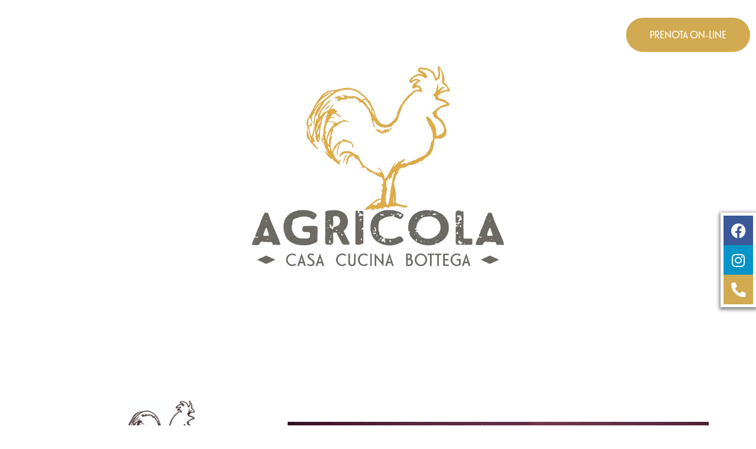

--- FILE ---
content_type: text/html; charset=UTF-8
request_url: https://www.agricolacasacucinabottega.it/
body_size: 14917
content:
<!doctype html>
<html lang="it-IT">
<head>
	<meta charset="UTF-8">
	<meta name="viewport" content="width=device-width, initial-scale=1">
	<link rel="profile" href="https://gmpg.org/xfn/11">
	<title>Agricola &#8211; &#8211; Agriturismo &#8211; Ristorante &#8211; Casa Cucina Bottega &#8211; Cesena FC</title>
<link crossorigin data-rocket-preconnect href="https://use.typekit.net" rel="preconnect">
<link crossorigin data-rocket-preconnect href="https://connect.facebook.net" rel="preconnect"><link rel="preload" data-rocket-preload as="image" href="https://www.agricolacasacucinabottega.it/wp-content/uploads/2021/07/AGRICOLA_cesena.jpg" fetchpriority="high">
<meta name='robots' content='max-image-preview:large' />
	<style>img:is([sizes="auto" i], [sizes^="auto," i]) { contain-intrinsic-size: 3000px 1500px }</style>
	
<link rel="alternate" type="application/rss+xml" title="Agricola &raquo; Feed" href="https://www.agricolacasacucinabottega.it/feed/" />
<link rel="alternate" type="application/rss+xml" title="Agricola &raquo; Feed dei commenti" href="https://www.agricolacasacucinabottega.it/comments/feed/" />
<link rel="stylesheet" type="text/css" href="https://use.typekit.net/ppt6xqk.css"><style id='wp-emoji-styles-inline-css'>

	img.wp-smiley, img.emoji {
		display: inline !important;
		border: none !important;
		box-shadow: none !important;
		height: 1em !important;
		width: 1em !important;
		margin: 0 0.07em !important;
		vertical-align: -0.1em !important;
		background: none !important;
		padding: 0 !important;
	}
</style>
<style id='global-styles-inline-css'>
:root{--wp--preset--aspect-ratio--square: 1;--wp--preset--aspect-ratio--4-3: 4/3;--wp--preset--aspect-ratio--3-4: 3/4;--wp--preset--aspect-ratio--3-2: 3/2;--wp--preset--aspect-ratio--2-3: 2/3;--wp--preset--aspect-ratio--16-9: 16/9;--wp--preset--aspect-ratio--9-16: 9/16;--wp--preset--color--black: #000000;--wp--preset--color--cyan-bluish-gray: #abb8c3;--wp--preset--color--white: #ffffff;--wp--preset--color--pale-pink: #f78da7;--wp--preset--color--vivid-red: #cf2e2e;--wp--preset--color--luminous-vivid-orange: #ff6900;--wp--preset--color--luminous-vivid-amber: #fcb900;--wp--preset--color--light-green-cyan: #7bdcb5;--wp--preset--color--vivid-green-cyan: #00d084;--wp--preset--color--pale-cyan-blue: #8ed1fc;--wp--preset--color--vivid-cyan-blue: #0693e3;--wp--preset--color--vivid-purple: #9b51e0;--wp--preset--gradient--vivid-cyan-blue-to-vivid-purple: linear-gradient(135deg,rgba(6,147,227,1) 0%,rgb(155,81,224) 100%);--wp--preset--gradient--light-green-cyan-to-vivid-green-cyan: linear-gradient(135deg,rgb(122,220,180) 0%,rgb(0,208,130) 100%);--wp--preset--gradient--luminous-vivid-amber-to-luminous-vivid-orange: linear-gradient(135deg,rgba(252,185,0,1) 0%,rgba(255,105,0,1) 100%);--wp--preset--gradient--luminous-vivid-orange-to-vivid-red: linear-gradient(135deg,rgba(255,105,0,1) 0%,rgb(207,46,46) 100%);--wp--preset--gradient--very-light-gray-to-cyan-bluish-gray: linear-gradient(135deg,rgb(238,238,238) 0%,rgb(169,184,195) 100%);--wp--preset--gradient--cool-to-warm-spectrum: linear-gradient(135deg,rgb(74,234,220) 0%,rgb(151,120,209) 20%,rgb(207,42,186) 40%,rgb(238,44,130) 60%,rgb(251,105,98) 80%,rgb(254,248,76) 100%);--wp--preset--gradient--blush-light-purple: linear-gradient(135deg,rgb(255,206,236) 0%,rgb(152,150,240) 100%);--wp--preset--gradient--blush-bordeaux: linear-gradient(135deg,rgb(254,205,165) 0%,rgb(254,45,45) 50%,rgb(107,0,62) 100%);--wp--preset--gradient--luminous-dusk: linear-gradient(135deg,rgb(255,203,112) 0%,rgb(199,81,192) 50%,rgb(65,88,208) 100%);--wp--preset--gradient--pale-ocean: linear-gradient(135deg,rgb(255,245,203) 0%,rgb(182,227,212) 50%,rgb(51,167,181) 100%);--wp--preset--gradient--electric-grass: linear-gradient(135deg,rgb(202,248,128) 0%,rgb(113,206,126) 100%);--wp--preset--gradient--midnight: linear-gradient(135deg,rgb(2,3,129) 0%,rgb(40,116,252) 100%);--wp--preset--font-size--small: 13px;--wp--preset--font-size--medium: 20px;--wp--preset--font-size--large: 36px;--wp--preset--font-size--x-large: 42px;--wp--preset--spacing--20: 0.44rem;--wp--preset--spacing--30: 0.67rem;--wp--preset--spacing--40: 1rem;--wp--preset--spacing--50: 1.5rem;--wp--preset--spacing--60: 2.25rem;--wp--preset--spacing--70: 3.38rem;--wp--preset--spacing--80: 5.06rem;--wp--preset--shadow--natural: 6px 6px 9px rgba(0, 0, 0, 0.2);--wp--preset--shadow--deep: 12px 12px 50px rgba(0, 0, 0, 0.4);--wp--preset--shadow--sharp: 6px 6px 0px rgba(0, 0, 0, 0.2);--wp--preset--shadow--outlined: 6px 6px 0px -3px rgba(255, 255, 255, 1), 6px 6px rgba(0, 0, 0, 1);--wp--preset--shadow--crisp: 6px 6px 0px rgba(0, 0, 0, 1);}:root { --wp--style--global--content-size: 800px;--wp--style--global--wide-size: 1200px; }:where(body) { margin: 0; }.wp-site-blocks > .alignleft { float: left; margin-right: 2em; }.wp-site-blocks > .alignright { float: right; margin-left: 2em; }.wp-site-blocks > .aligncenter { justify-content: center; margin-left: auto; margin-right: auto; }:where(.wp-site-blocks) > * { margin-block-start: 24px; margin-block-end: 0; }:where(.wp-site-blocks) > :first-child { margin-block-start: 0; }:where(.wp-site-blocks) > :last-child { margin-block-end: 0; }:root { --wp--style--block-gap: 24px; }:root :where(.is-layout-flow) > :first-child{margin-block-start: 0;}:root :where(.is-layout-flow) > :last-child{margin-block-end: 0;}:root :where(.is-layout-flow) > *{margin-block-start: 24px;margin-block-end: 0;}:root :where(.is-layout-constrained) > :first-child{margin-block-start: 0;}:root :where(.is-layout-constrained) > :last-child{margin-block-end: 0;}:root :where(.is-layout-constrained) > *{margin-block-start: 24px;margin-block-end: 0;}:root :where(.is-layout-flex){gap: 24px;}:root :where(.is-layout-grid){gap: 24px;}.is-layout-flow > .alignleft{float: left;margin-inline-start: 0;margin-inline-end: 2em;}.is-layout-flow > .alignright{float: right;margin-inline-start: 2em;margin-inline-end: 0;}.is-layout-flow > .aligncenter{margin-left: auto !important;margin-right: auto !important;}.is-layout-constrained > .alignleft{float: left;margin-inline-start: 0;margin-inline-end: 2em;}.is-layout-constrained > .alignright{float: right;margin-inline-start: 2em;margin-inline-end: 0;}.is-layout-constrained > .aligncenter{margin-left: auto !important;margin-right: auto !important;}.is-layout-constrained > :where(:not(.alignleft):not(.alignright):not(.alignfull)){max-width: var(--wp--style--global--content-size);margin-left: auto !important;margin-right: auto !important;}.is-layout-constrained > .alignwide{max-width: var(--wp--style--global--wide-size);}body .is-layout-flex{display: flex;}.is-layout-flex{flex-wrap: wrap;align-items: center;}.is-layout-flex > :is(*, div){margin: 0;}body .is-layout-grid{display: grid;}.is-layout-grid > :is(*, div){margin: 0;}body{padding-top: 0px;padding-right: 0px;padding-bottom: 0px;padding-left: 0px;}a:where(:not(.wp-element-button)){text-decoration: underline;}:root :where(.wp-element-button, .wp-block-button__link){background-color: #32373c;border-width: 0;color: #fff;font-family: inherit;font-size: inherit;line-height: inherit;padding: calc(0.667em + 2px) calc(1.333em + 2px);text-decoration: none;}.has-black-color{color: var(--wp--preset--color--black) !important;}.has-cyan-bluish-gray-color{color: var(--wp--preset--color--cyan-bluish-gray) !important;}.has-white-color{color: var(--wp--preset--color--white) !important;}.has-pale-pink-color{color: var(--wp--preset--color--pale-pink) !important;}.has-vivid-red-color{color: var(--wp--preset--color--vivid-red) !important;}.has-luminous-vivid-orange-color{color: var(--wp--preset--color--luminous-vivid-orange) !important;}.has-luminous-vivid-amber-color{color: var(--wp--preset--color--luminous-vivid-amber) !important;}.has-light-green-cyan-color{color: var(--wp--preset--color--light-green-cyan) !important;}.has-vivid-green-cyan-color{color: var(--wp--preset--color--vivid-green-cyan) !important;}.has-pale-cyan-blue-color{color: var(--wp--preset--color--pale-cyan-blue) !important;}.has-vivid-cyan-blue-color{color: var(--wp--preset--color--vivid-cyan-blue) !important;}.has-vivid-purple-color{color: var(--wp--preset--color--vivid-purple) !important;}.has-black-background-color{background-color: var(--wp--preset--color--black) !important;}.has-cyan-bluish-gray-background-color{background-color: var(--wp--preset--color--cyan-bluish-gray) !important;}.has-white-background-color{background-color: var(--wp--preset--color--white) !important;}.has-pale-pink-background-color{background-color: var(--wp--preset--color--pale-pink) !important;}.has-vivid-red-background-color{background-color: var(--wp--preset--color--vivid-red) !important;}.has-luminous-vivid-orange-background-color{background-color: var(--wp--preset--color--luminous-vivid-orange) !important;}.has-luminous-vivid-amber-background-color{background-color: var(--wp--preset--color--luminous-vivid-amber) !important;}.has-light-green-cyan-background-color{background-color: var(--wp--preset--color--light-green-cyan) !important;}.has-vivid-green-cyan-background-color{background-color: var(--wp--preset--color--vivid-green-cyan) !important;}.has-pale-cyan-blue-background-color{background-color: var(--wp--preset--color--pale-cyan-blue) !important;}.has-vivid-cyan-blue-background-color{background-color: var(--wp--preset--color--vivid-cyan-blue) !important;}.has-vivid-purple-background-color{background-color: var(--wp--preset--color--vivid-purple) !important;}.has-black-border-color{border-color: var(--wp--preset--color--black) !important;}.has-cyan-bluish-gray-border-color{border-color: var(--wp--preset--color--cyan-bluish-gray) !important;}.has-white-border-color{border-color: var(--wp--preset--color--white) !important;}.has-pale-pink-border-color{border-color: var(--wp--preset--color--pale-pink) !important;}.has-vivid-red-border-color{border-color: var(--wp--preset--color--vivid-red) !important;}.has-luminous-vivid-orange-border-color{border-color: var(--wp--preset--color--luminous-vivid-orange) !important;}.has-luminous-vivid-amber-border-color{border-color: var(--wp--preset--color--luminous-vivid-amber) !important;}.has-light-green-cyan-border-color{border-color: var(--wp--preset--color--light-green-cyan) !important;}.has-vivid-green-cyan-border-color{border-color: var(--wp--preset--color--vivid-green-cyan) !important;}.has-pale-cyan-blue-border-color{border-color: var(--wp--preset--color--pale-cyan-blue) !important;}.has-vivid-cyan-blue-border-color{border-color: var(--wp--preset--color--vivid-cyan-blue) !important;}.has-vivid-purple-border-color{border-color: var(--wp--preset--color--vivid-purple) !important;}.has-vivid-cyan-blue-to-vivid-purple-gradient-background{background: var(--wp--preset--gradient--vivid-cyan-blue-to-vivid-purple) !important;}.has-light-green-cyan-to-vivid-green-cyan-gradient-background{background: var(--wp--preset--gradient--light-green-cyan-to-vivid-green-cyan) !important;}.has-luminous-vivid-amber-to-luminous-vivid-orange-gradient-background{background: var(--wp--preset--gradient--luminous-vivid-amber-to-luminous-vivid-orange) !important;}.has-luminous-vivid-orange-to-vivid-red-gradient-background{background: var(--wp--preset--gradient--luminous-vivid-orange-to-vivid-red) !important;}.has-very-light-gray-to-cyan-bluish-gray-gradient-background{background: var(--wp--preset--gradient--very-light-gray-to-cyan-bluish-gray) !important;}.has-cool-to-warm-spectrum-gradient-background{background: var(--wp--preset--gradient--cool-to-warm-spectrum) !important;}.has-blush-light-purple-gradient-background{background: var(--wp--preset--gradient--blush-light-purple) !important;}.has-blush-bordeaux-gradient-background{background: var(--wp--preset--gradient--blush-bordeaux) !important;}.has-luminous-dusk-gradient-background{background: var(--wp--preset--gradient--luminous-dusk) !important;}.has-pale-ocean-gradient-background{background: var(--wp--preset--gradient--pale-ocean) !important;}.has-electric-grass-gradient-background{background: var(--wp--preset--gradient--electric-grass) !important;}.has-midnight-gradient-background{background: var(--wp--preset--gradient--midnight) !important;}.has-small-font-size{font-size: var(--wp--preset--font-size--small) !important;}.has-medium-font-size{font-size: var(--wp--preset--font-size--medium) !important;}.has-large-font-size{font-size: var(--wp--preset--font-size--large) !important;}.has-x-large-font-size{font-size: var(--wp--preset--font-size--x-large) !important;}
:root :where(.wp-block-pullquote){font-size: 1.5em;line-height: 1.6;}
</style>
<link rel='stylesheet' id='hello-elementor-css' href='https://www.agricolacasacucinabottega.it/wp-content/themes/hello-elementor/assets/css/reset.css?ver=3.4.5' media='all' />
<link rel='stylesheet' id='hello-elementor-theme-style-css' href='https://www.agricolacasacucinabottega.it/wp-content/themes/hello-elementor/assets/css/theme.css?ver=3.4.5' media='all' />
<link rel='stylesheet' id='hello-elementor-header-footer-css' href='https://www.agricolacasacucinabottega.it/wp-content/themes/hello-elementor/assets/css/header-footer.css?ver=3.4.5' media='all' />
<link rel='stylesheet' id='e-animation-grow-css' href='https://www.agricolacasacucinabottega.it/wp-content/plugins/elementor/assets/lib/animations/styles/e-animation-grow.min.css?ver=3.33.6' media='all' />
<link rel='stylesheet' id='elementor-frontend-css' href='https://www.agricolacasacucinabottega.it/wp-content/plugins/elementor/assets/css/frontend.min.css?ver=3.33.6' media='all' />
<link rel='stylesheet' id='widget-social-icons-css' href='https://www.agricolacasacucinabottega.it/wp-content/plugins/elementor/assets/css/widget-social-icons.min.css?ver=3.33.6' media='all' />
<link rel='stylesheet' id='e-apple-webkit-css' href='https://www.agricolacasacucinabottega.it/wp-content/plugins/elementor/assets/css/conditionals/apple-webkit.min.css?ver=3.33.6' media='all' />
<link rel='stylesheet' id='widget-image-css' href='https://www.agricolacasacucinabottega.it/wp-content/plugins/elementor/assets/css/widget-image.min.css?ver=3.33.6' media='all' />
<link rel='stylesheet' id='widget-heading-css' href='https://www.agricolacasacucinabottega.it/wp-content/plugins/elementor/assets/css/widget-heading.min.css?ver=3.33.6' media='all' />
<link rel='stylesheet' id='e-sticky-css' href='https://www.agricolacasacucinabottega.it/wp-content/plugins/elementor-pro/assets/css/modules/sticky.min.css?ver=3.31.1' media='all' />
<link rel='stylesheet' id='e-animation-sink-css' href='https://www.agricolacasacucinabottega.it/wp-content/plugins/elementor/assets/lib/animations/styles/e-animation-sink.min.css?ver=3.33.6' media='all' />
<link rel='stylesheet' id='widget-form-css' href='https://www.agricolacasacucinabottega.it/wp-content/plugins/elementor-pro/assets/css/widget-form.min.css?ver=3.31.1' media='all' />
<link rel='stylesheet' id='e-animation-fadeInRight-css' href='https://www.agricolacasacucinabottega.it/wp-content/plugins/elementor/assets/lib/animations/styles/fadeInRight.min.css?ver=3.33.6' media='all' />
<link rel='stylesheet' id='e-popup-css' href='https://www.agricolacasacucinabottega.it/wp-content/plugins/elementor-pro/assets/css/conditionals/popup.min.css?ver=3.31.1' media='all' />
<link rel='stylesheet' id='elementor-icons-css' href='https://www.agricolacasacucinabottega.it/wp-content/plugins/elementor/assets/lib/eicons/css/elementor-icons.min.css?ver=5.44.0' media='all' />
<link rel='stylesheet' id='elementor-post-8-css' href='https://www.agricolacasacucinabottega.it/wp-content/uploads/elementor/css/post-8.css?ver=1766494694' media='all' />
<link rel='stylesheet' id='e-animation-fadeInDown-css' href='https://www.agricolacasacucinabottega.it/wp-content/plugins/elementor/assets/lib/animations/styles/fadeInDown.min.css?ver=3.33.6' media='all' />
<link rel='stylesheet' id='e-motion-fx-css' href='https://www.agricolacasacucinabottega.it/wp-content/plugins/elementor-pro/assets/css/modules/motion-fx.min.css?ver=3.31.1' media='all' />
<link rel='stylesheet' id='swiper-css' href='https://www.agricolacasacucinabottega.it/wp-content/plugins/elementor/assets/lib/swiper/v8/css/swiper.min.css?ver=8.4.5' media='all' />
<link rel='stylesheet' id='e-swiper-css' href='https://www.agricolacasacucinabottega.it/wp-content/plugins/elementor/assets/css/conditionals/e-swiper.min.css?ver=3.33.6' media='all' />
<link rel='stylesheet' id='widget-divider-css' href='https://www.agricolacasacucinabottega.it/wp-content/plugins/elementor/assets/css/widget-divider.min.css?ver=3.33.6' media='all' />
<link rel='stylesheet' id='e-animation-fadeInLeft-css' href='https://www.agricolacasacucinabottega.it/wp-content/plugins/elementor/assets/lib/animations/styles/fadeInLeft.min.css?ver=3.33.6' media='all' />
<link rel='stylesheet' id='widget-image-carousel-css' href='https://www.agricolacasacucinabottega.it/wp-content/plugins/elementor/assets/css/widget-image-carousel.min.css?ver=3.33.6' media='all' />
<link rel='stylesheet' id='widget-image-box-css' href='https://www.agricolacasacucinabottega.it/wp-content/plugins/elementor/assets/css/widget-image-box.min.css?ver=3.33.6' media='all' />
<link rel='stylesheet' id='elementor-post-19-css' href='https://www.agricolacasacucinabottega.it/wp-content/uploads/elementor/css/post-19.css?ver=1766494694' media='all' />
<link rel='stylesheet' id='elementor-post-21-css' href='https://www.agricolacasacucinabottega.it/wp-content/uploads/elementor/css/post-21.css?ver=1766494694' media='all' />
<link rel='stylesheet' id='elementor-post-122-css' href='https://www.agricolacasacucinabottega.it/wp-content/uploads/elementor/css/post-122.css?ver=1766494694' media='all' />
<link rel='stylesheet' id='elementor-post-163-css' href='https://www.agricolacasacucinabottega.it/wp-content/uploads/elementor/css/post-163.css?ver=1766494694' media='all' />
<link rel='stylesheet' id='elementor-gf-local-montserrat-css' href='https://www.agricolacasacucinabottega.it/wp-content/uploads/elementor/google-fonts/css/montserrat.css?ver=1742285797' media='all' />
<link rel='stylesheet' id='elementor-icons-shared-0-css' href='https://www.agricolacasacucinabottega.it/wp-content/plugins/elementor/assets/lib/font-awesome/css/fontawesome.min.css?ver=5.15.3' media='all' />
<link rel='stylesheet' id='elementor-icons-fa-regular-css' href='https://www.agricolacasacucinabottega.it/wp-content/plugins/elementor/assets/lib/font-awesome/css/regular.min.css?ver=5.15.3' media='all' />
<link rel='stylesheet' id='elementor-icons-fa-brands-css' href='https://www.agricolacasacucinabottega.it/wp-content/plugins/elementor/assets/lib/font-awesome/css/brands.min.css?ver=5.15.3' media='all' />
<link rel='stylesheet' id='elementor-icons-fa-solid-css' href='https://www.agricolacasacucinabottega.it/wp-content/plugins/elementor/assets/lib/font-awesome/css/solid.min.css?ver=5.15.3' media='all' />
<script src="https://www.agricolacasacucinabottega.it/wp-includes/js/jquery/jquery.min.js?ver=3.7.1" id="jquery-core-js"></script>
<script src="https://www.agricolacasacucinabottega.it/wp-includes/js/jquery/jquery-migrate.min.js?ver=3.4.1" id="jquery-migrate-js"></script>
<link rel="https://api.w.org/" href="https://www.agricolacasacucinabottega.it/wp-json/" /><link rel="alternate" title="JSON" type="application/json" href="https://www.agricolacasacucinabottega.it/wp-json/wp/v2/pages/19" /><link rel="EditURI" type="application/rsd+xml" title="RSD" href="https://www.agricolacasacucinabottega.it/xmlrpc.php?rsd" />
<meta name="generator" content="WordPress 6.8.2" />
<link rel="canonical" href="https://www.agricolacasacucinabottega.it/" />
<link rel='shortlink' href='https://www.agricolacasacucinabottega.it/' />
<link rel="alternate" title="oEmbed (JSON)" type="application/json+oembed" href="https://www.agricolacasacucinabottega.it/wp-json/oembed/1.0/embed?url=https%3A%2F%2Fwww.agricolacasacucinabottega.it%2F" />
<link rel="alternate" title="oEmbed (XML)" type="text/xml+oembed" href="https://www.agricolacasacucinabottega.it/wp-json/oembed/1.0/embed?url=https%3A%2F%2Fwww.agricolacasacucinabottega.it%2F&#038;format=xml" />
<meta name="generator" content="Elementor 3.33.6; features: additional_custom_breakpoints; settings: css_print_method-external, google_font-enabled, font_display-auto">
<!-- Facebook Pixel Code -->
<script>
!function(f,b,e,v,n,t,s)
{if(f.fbq)return;n=f.fbq=function(){n.callMethod?
n.callMethod.apply(n,arguments):n.queue.push(arguments)};
if(!f._fbq)f._fbq=n;n.push=n;n.loaded=!0;n.version='2.0';
n.queue=[];t=b.createElement(e);t.async=!0;
t.src=v;s=b.getElementsByTagName(e)[0];
s.parentNode.insertBefore(t,s)}(window,document,'script',
'https://connect.facebook.net/en_US/fbevents.js');
 fbq('init', '158521273077853'); 
fbq('track', 'PageView');
</script>
<noscript>
 <img height="1" width="1" 
src="https://www.facebook.com/tr?id=158521273077853&ev=PageView
&noscript=1"/>
</noscript>
<!-- End Facebook Pixel Code -->
			<style>
				.e-con.e-parent:nth-of-type(n+4):not(.e-lazyloaded):not(.e-no-lazyload),
				.e-con.e-parent:nth-of-type(n+4):not(.e-lazyloaded):not(.e-no-lazyload) * {
					background-image: none !important;
				}
				@media screen and (max-height: 1024px) {
					.e-con.e-parent:nth-of-type(n+3):not(.e-lazyloaded):not(.e-no-lazyload),
					.e-con.e-parent:nth-of-type(n+3):not(.e-lazyloaded):not(.e-no-lazyload) * {
						background-image: none !important;
					}
				}
				@media screen and (max-height: 640px) {
					.e-con.e-parent:nth-of-type(n+2):not(.e-lazyloaded):not(.e-no-lazyload),
					.e-con.e-parent:nth-of-type(n+2):not(.e-lazyloaded):not(.e-no-lazyload) * {
						background-image: none !important;
					}
				}
			</style>
			<link rel="icon" href="https://www.agricolacasacucinabottega.it/wp-content/uploads/2021/07/cropped-faficon-32x32.png" sizes="32x32" />
<link rel="icon" href="https://www.agricolacasacucinabottega.it/wp-content/uploads/2021/07/cropped-faficon-192x192.png" sizes="192x192" />
<link rel="apple-touch-icon" href="https://www.agricolacasacucinabottega.it/wp-content/uploads/2021/07/cropped-faficon-180x180.png" />
<meta name="msapplication-TileImage" content="https://www.agricolacasacucinabottega.it/wp-content/uploads/2021/07/cropped-faficon-270x270.png" />
<meta name="generator" content="WP Rocket 3.19.3" data-wpr-features="wpr_preconnect_external_domains wpr_oci wpr_desktop" /></head>
<body class="home wp-singular page-template-default page page-id-19 wp-embed-responsive wp-theme-hello-elementor hello-elementor-default elementor-default elementor-kit-8 elementor-page elementor-page-19">


<a class="skip-link screen-reader-text" href="#content">Vai al contenuto</a>

		<header  data-elementor-type="header" data-elementor-id="21" class="elementor elementor-21 elementor-location-header" data-elementor-post-type="elementor_library">
					<header  class="elementor-section elementor-top-section elementor-element elementor-element-4105c94 elementor-section-full_width elementor-hidden-phone elementor-section-height-default elementor-section-height-default" data-id="4105c94" data-element_type="section">
						<div  class="elementor-container elementor-column-gap-default">
					<div class="elementor-column elementor-col-100 elementor-top-column elementor-element elementor-element-12b26d4" data-id="12b26d4" data-element_type="column">
			<div class="elementor-widget-wrap elementor-element-populated">
						<div class="elementor-element elementor-element-6a0c645 elementor-shape-square elementor-grid-1 e-grid-align-right elementor-widget__width-auto elementor-fixed elementor-widget elementor-widget-social-icons" data-id="6a0c645" data-element_type="widget" data-settings="{&quot;_position&quot;:&quot;fixed&quot;}" data-widget_type="social-icons.default">
				<div class="elementor-widget-container">
							<div class="elementor-social-icons-wrapper elementor-grid" role="list">
							<span class="elementor-grid-item" role="listitem">
					<a class="elementor-icon elementor-social-icon elementor-social-icon-facebook elementor-animation-grow elementor-repeater-item-82598ea" href="https://www.facebook.com/agricolacasacucinabottega" target="_blank">
						<span class="elementor-screen-only">Facebook</span>
						<i aria-hidden="true" class="fab fa-facebook"></i>					</a>
				</span>
							<span class="elementor-grid-item" role="listitem">
					<a class="elementor-icon elementor-social-icon elementor-social-icon-instagram elementor-animation-grow elementor-repeater-item-fe36f02" href="https://www.instagram.com/agricola_casacucinabottega/" target="_blank">
						<span class="elementor-screen-only">Instagram</span>
						<i aria-hidden="true" class="fab fa-instagram"></i>					</a>
				</span>
							<span class="elementor-grid-item" role="listitem">
					<a class="elementor-icon elementor-social-icon elementor-social-icon-phone-alt elementor-animation-grow elementor-repeater-item-122c90d" href="#elementor-action%3Aaction%3Dpopup%3Aopen%26settings%3DeyJpZCI6IjE2MyIsInRvZ2dsZSI6ZmFsc2V9" target="_blank">
						<span class="elementor-screen-only">Phone-alt</span>
						<i aria-hidden="true" class="fas fa-phone-alt"></i>					</a>
				</span>
					</div>
						</div>
				</div>
					</div>
		</div>
					</div>
		</header>
				</header>
		
<main  id="content" class="site-main post-19 page type-page status-publish hentry">

	
	<div  class="page-content">
				<div  data-elementor-type="wp-page" data-elementor-id="19" class="elementor elementor-19" data-elementor-post-type="page">
						<section class="elementor-section elementor-top-section elementor-element elementor-element-c0beaac elementor-section-full_width elementor-section-height-min-height elementor-hidden-mobile elementor-section-items-bottom elementor-section-content-bottom elementor-section-height-default" data-id="c0beaac" data-element_type="section">
						<div  class="elementor-container elementor-column-gap-default">
					<div class="elementor-column elementor-col-100 elementor-top-column elementor-element elementor-element-ae5405f" data-id="ae5405f" data-element_type="column">
			<div class="elementor-widget-wrap elementor-element-populated">
						<div class="elementor-element elementor-element-8a4a910 elementor-align-right elementor-mobile-align-center elementor-widget elementor-widget-button" data-id="8a4a910" data-element_type="widget" data-widget_type="button.default">
				<div class="elementor-widget-container">
									<div class="elementor-button-wrapper">
					<a class="elementor-button elementor-button-link elementor-size-lg" href="https://esercenti.avatable.com/agricola/" target="_blank">
						<span class="elementor-button-content-wrapper">
									<span class="elementor-button-text">PRENOTA ON-LINE</span>
					</span>
					</a>
				</div>
								</div>
				</div>
					</div>
		</div>
					</div>
		</section>
				<section class="elementor-section elementor-top-section elementor-element elementor-element-3b3d765 elementor-section-full_width elementor-section-height-min-height elementor-section-height-default elementor-section-items-middle" data-id="3b3d765" data-element_type="section" data-settings="{&quot;background_background&quot;:&quot;slideshow&quot;,&quot;background_slideshow_gallery&quot;:[{&quot;id&quot;:226,&quot;url&quot;:&quot;https:\/\/www.agricolacasacucinabottega.it\/wp-content\/uploads\/2021\/07\/AGRICOLA_cesena.jpg&quot;},{&quot;id&quot;:225,&quot;url&quot;:&quot;https:\/\/www.agricolacasacucinabottega.it\/wp-content\/uploads\/2021\/07\/AGRICOLA_020717_127.jpg&quot;}],&quot;background_slideshow_loop&quot;:&quot;yes&quot;,&quot;background_slideshow_slide_duration&quot;:5000,&quot;background_slideshow_slide_transition&quot;:&quot;fade&quot;,&quot;background_slideshow_transition_duration&quot;:500}">
						<div class="elementor-container elementor-column-gap-default">
					<div class="elementor-column elementor-col-100 elementor-top-column elementor-element elementor-element-af98d13" data-id="af98d13" data-element_type="column">
			<div class="elementor-widget-wrap elementor-element-populated">
						<div class="elementor-element elementor-element-e60a040 elementor-invisible elementor-widget elementor-widget-image" data-id="e60a040" data-element_type="widget" data-settings="{&quot;motion_fx_motion_fx_scrolling&quot;:&quot;yes&quot;,&quot;motion_fx_translateY_effect&quot;:&quot;yes&quot;,&quot;motion_fx_translateY_speed&quot;:{&quot;unit&quot;:&quot;px&quot;,&quot;size&quot;:6.79999999999999982236431605997495353221893310546875,&quot;sizes&quot;:[]},&quot;motion_fx_translateY_affectedRange&quot;:{&quot;unit&quot;:&quot;%&quot;,&quot;size&quot;:&quot;&quot;,&quot;sizes&quot;:{&quot;start&quot;:8,&quot;end&quot;:100}},&quot;_animation&quot;:&quot;fadeInDown&quot;,&quot;_animation_delay&quot;:800,&quot;motion_fx_devices&quot;:[&quot;desktop&quot;,&quot;tablet&quot;,&quot;mobile&quot;]}" data-widget_type="image.default">
				<div class="elementor-widget-container">
																<a href="https://www.agricolacasacucinabottega.it">
							<img fetchpriority="high" decoding="async" width="1000" height="1000" src="https://www.agricolacasacucinabottega.it/wp-content/uploads/2021/07/agricola-50.jpg" class="attachment-full size-full wp-image-75" alt="" srcset="https://www.agricolacasacucinabottega.it/wp-content/uploads/2021/07/agricola-50.jpg 1000w, https://www.agricolacasacucinabottega.it/wp-content/uploads/2021/07/agricola-50-300x300.jpg 300w, https://www.agricolacasacucinabottega.it/wp-content/uploads/2021/07/agricola-50-150x150.jpg 150w, https://www.agricolacasacucinabottega.it/wp-content/uploads/2021/07/agricola-50-768x768.jpg 768w" sizes="(max-width: 1000px) 100vw, 1000px" />								</a>
															</div>
				</div>
					</div>
		</div>
					</div>
		</section>
				<section class="elementor-section elementor-top-section elementor-element elementor-element-08f79d2 elementor-section-height-min-height elementor-section-boxed elementor-section-height-default elementor-section-items-middle" data-id="08f79d2" data-element_type="section">
						<div class="elementor-container elementor-column-gap-default">
					<div class="elementor-column elementor-col-50 elementor-top-column elementor-element elementor-element-fc06e1a elementor-invisible" data-id="fc06e1a" data-element_type="column" data-settings="{&quot;animation&quot;:&quot;fadeInLeft&quot;}">
			<div class="elementor-widget-wrap elementor-element-populated">
						<div class="elementor-element elementor-element-89a5198 elementor-widget elementor-widget-image" data-id="89a5198" data-element_type="widget" data-settings="{&quot;motion_fx_motion_fx_mouse&quot;:&quot;yes&quot;}" data-widget_type="image.default">
				<div class="elementor-widget-container">
															<img decoding="async" width="300" height="300" src="https://www.agricolacasacucinabottega.it/wp-content/uploads/2021/07/cantineria-50-300x300.jpg" class="attachment-medium size-medium wp-image-199" alt="" srcset="https://www.agricolacasacucinabottega.it/wp-content/uploads/2021/07/cantineria-50-300x300.jpg 300w, https://www.agricolacasacucinabottega.it/wp-content/uploads/2021/07/cantineria-50-150x150.jpg 150w, https://www.agricolacasacucinabottega.it/wp-content/uploads/2021/07/cantineria-50.jpg 326w" sizes="(max-width: 300px) 100vw, 300px" />															</div>
				</div>
				<div class="elementor-element elementor-element-2b3951c elementor-widget elementor-widget-heading" data-id="2b3951c" data-element_type="widget" data-widget_type="heading.default">
				<div class="elementor-widget-container">
					<h1 class="elementor-heading-title elementor-size-default">AGRICOLA</h1>				</div>
				</div>
				<div class="elementor-element elementor-element-4ac14a1 elementor-widget elementor-widget-heading" data-id="4ac14a1" data-element_type="widget" data-widget_type="heading.default">
				<div class="elementor-widget-container">
					<h4 class="elementor-heading-title elementor-size-default">casa, cucina, bottega</h4>				</div>
				</div>
				<div class="elementor-element elementor-element-ee1b79d elementor-widget-divider--view-line elementor-widget elementor-widget-divider" data-id="ee1b79d" data-element_type="widget" data-widget_type="divider.default">
				<div class="elementor-widget-container">
							<div class="elementor-divider">
			<span class="elementor-divider-separator">
						</span>
		</div>
						</div>
				</div>
				<div class="elementor-element elementor-element-f973054 elementor-widget elementor-widget-text-editor" data-id="f973054" data-element_type="widget" data-widget_type="text-editor.default">
				<div class="elementor-widget-container">
									<p><strong>l&#8217;agriturismo in collina che hai sempre sognato</strong><br />Dopo aver conosciuto Agricola, quando chiuderai gli occhi per staccare la spina dalla quotidianità, penserai ad un luogo speciale immerso nel verde dove mangiare bene e ritrovare la tua dimensione naturale.</p><p><strong>Immerso nel verde intenso e rigoglioso delle colline di Rio Eremo, fa capolino tra le fronde un tipico casolare romagnolo color terra cotta.</strong> </p><p>L’ultima delle avventure di Terre Giunchi prende vita qui, nella primavera 2015, in una posizione bella da mozzare il fiato che nel suo nome racchiude il senso di ciò che vuole essere per gli ospiti che ne varcano la soglia.</p>								</div>
				</div>
				<div class="elementor-element elementor-element-1c96754 elementor-align-center elementor-widget elementor-widget-button" data-id="1c96754" data-element_type="widget" data-widget_type="button.default">
				<div class="elementor-widget-container">
									<div class="elementor-button-wrapper">
					<a class="elementor-button elementor-button-link elementor-size-lg" href="https://www.agricolacasacucinabottega.it/menu/">
						<span class="elementor-button-content-wrapper">
						<span class="elementor-button-icon">
				<i aria-hidden="true" class="far fa-clipboard"></i>			</span>
									<span class="elementor-button-text">VEDI MENU</span>
					</span>
					</a>
				</div>
								</div>
				</div>
					</div>
		</div>
				<div class="elementor-column elementor-col-50 elementor-top-column elementor-element elementor-element-76ead0c elementor-invisible" data-id="76ead0c" data-element_type="column" data-settings="{&quot;animation&quot;:&quot;fadeInRight&quot;}">
			<div class="elementor-widget-wrap elementor-element-populated">
						<div class="elementor-element elementor-element-01a78a0 elementor-arrows-position-inside elementor-pagination-position-outside elementor-widget elementor-widget-image-carousel" data-id="01a78a0" data-element_type="widget" data-settings="{&quot;slides_to_show&quot;:&quot;1&quot;,&quot;navigation&quot;:&quot;both&quot;,&quot;autoplay&quot;:&quot;yes&quot;,&quot;pause_on_hover&quot;:&quot;yes&quot;,&quot;pause_on_interaction&quot;:&quot;yes&quot;,&quot;autoplay_speed&quot;:5000,&quot;infinite&quot;:&quot;yes&quot;,&quot;effect&quot;:&quot;slide&quot;,&quot;speed&quot;:500}" data-widget_type="image-carousel.default">
				<div class="elementor-widget-container">
							<div class="elementor-image-carousel-wrapper swiper" role="region" aria-roledescription="carousel" aria-label="Carosello d&#039;immagini" dir="ltr">
			<div class="elementor-image-carousel swiper-wrapper swiper-image-stretch" aria-live="off">
								<div class="swiper-slide" role="group" aria-roledescription="slide" aria-label="1 di 6"><a data-elementor-open-lightbox="yes" data-elementor-lightbox-slideshow="01a78a0" data-elementor-lightbox-title="AGRICOLA_020717_101" data-e-action-hash="#elementor-action%3Aaction%3Dlightbox%26settings%3DeyJpZCI6MjM5LCJ1cmwiOiJodHRwczpcL1wvd3d3LmFncmljb2xhY2FzYWN1Y2luYWJvdHRlZ2EuaXRcL3dwLWNvbnRlbnRcL3VwbG9hZHNcLzIwMjFcLzA3XC9BR1JJQ09MQV8wMjA3MTdfMTAxLmpwZWciLCJzbGlkZXNob3ciOiIwMWE3OGEwIn0%3D" href="https://www.agricolacasacucinabottega.it/wp-content/uploads/2021/07/AGRICOLA_020717_101.jpeg"><figure class="swiper-slide-inner"><img decoding="async" class="swiper-slide-image" src="https://www.agricolacasacucinabottega.it/wp-content/uploads/elementor/thumbs/AGRICOLA_020717_101-pa3i31h18bui7z0no4ecbzysnmz1b7i0m1fu18z7n4.jpeg" alt="AGRICOLA_020717_101" /></figure></a></div><div class="swiper-slide" role="group" aria-roledescription="slide" aria-label="2 di 6"><a data-elementor-open-lightbox="yes" data-elementor-lightbox-slideshow="01a78a0" data-elementor-lightbox-title="AGRICOLA_270915_024" data-e-action-hash="#elementor-action%3Aaction%3Dlightbox%26settings%3DeyJpZCI6MjM2LCJ1cmwiOiJodHRwczpcL1wvd3d3LmFncmljb2xhY2FzYWN1Y2luYWJvdHRlZ2EuaXRcL3dwLWNvbnRlbnRcL3VwbG9hZHNcLzIwMjFcLzA3XC9BR1JJQ09MQV8yNzA5MTVfMDI0LmpwZWciLCJzbGlkZXNob3ciOiIwMWE3OGEwIn0%3D" href="https://www.agricolacasacucinabottega.it/wp-content/uploads/2021/07/AGRICOLA_270915_024.jpeg"><figure class="swiper-slide-inner"><img decoding="async" class="swiper-slide-image" src="https://www.agricolacasacucinabottega.it/wp-content/uploads/elementor/thumbs/AGRICOLA_270915_024-pa3i1qh3qm263gwxak2zvbtqydeomcbfrktk1ewwa8.jpeg" alt="AGRICOLA_270915_024" /></figure></a></div><div class="swiper-slide" role="group" aria-roledescription="slide" aria-label="3 di 6"><a data-elementor-open-lightbox="yes" data-elementor-lightbox-slideshow="01a78a0" data-elementor-lightbox-title="AGRICOLA_270915_007" data-e-action-hash="#elementor-action%3Aaction%3Dlightbox%26settings%3DeyJpZCI6MjM3LCJ1cmwiOiJodHRwczpcL1wvd3d3LmFncmljb2xhY2FzYWN1Y2luYWJvdHRlZ2EuaXRcL3dwLWNvbnRlbnRcL3VwbG9hZHNcLzIwMjFcLzA3XC9BR1JJQ09MQV8yNzA5MTVfMDA3LmpwZWciLCJzbGlkZXNob3ciOiIwMWE3OGEwIn0%3D" href="https://www.agricolacasacucinabottega.it/wp-content/uploads/2021/07/AGRICOLA_270915_007.jpeg"><figure class="swiper-slide-inner"><img decoding="async" class="swiper-slide-image" src="https://www.agricolacasacucinabottega.it/wp-content/uploads/elementor/thumbs/AGRICOLA_270915_007-pa3i1x1z2gb6cqnd84xdus5z42i9481k4hdyecn52o.jpeg" alt="AGRICOLA_270915_007" /></figure></a></div><div class="swiper-slide" role="group" aria-roledescription="slide" aria-label="4 di 6"><a data-elementor-open-lightbox="yes" data-elementor-lightbox-slideshow="01a78a0" data-elementor-lightbox-title="AGRICOLA_221017_138" data-e-action-hash="#elementor-action%3Aaction%3Dlightbox%26settings%3DeyJpZCI6MjM4LCJ1cmwiOiJodHRwczpcL1wvd3d3LmFncmljb2xhY2FzYWN1Y2luYWJvdHRlZ2EuaXRcL3dwLWNvbnRlbnRcL3VwbG9hZHNcLzIwMjFcLzA3XC9BR1JJQ09MQV8yMjEwMTdfMTM4LmpwZWciLCJzbGlkZXNob3ciOiIwMWE3OGEwIn0%3D" href="https://www.agricolacasacucinabottega.it/wp-content/uploads/2021/07/AGRICOLA_221017_138.jpeg"><figure class="swiper-slide-inner"><img decoding="async" class="swiper-slide-image" src="https://www.agricolacasacucinabottega.it/wp-content/uploads/elementor/thumbs/AGRICOLA_221017_138-pa3i2gsl1z274jup0vgjt56nl5sylv7x7735h5tvg0.jpeg" alt="AGRICOLA_221017_138" /></figure></a></div><div class="swiper-slide" role="group" aria-roledescription="slide" aria-label="5 di 6"><a data-elementor-open-lightbox="yes" data-elementor-lightbox-slideshow="01a78a0" data-elementor-lightbox-title="AGRICOLA_020717_155" data-e-action-hash="#elementor-action%3Aaction%3Dlightbox%26settings%3DeyJpZCI6MjQwLCJ1cmwiOiJodHRwczpcL1wvd3d3LmFncmljb2xhY2FzYWN1Y2luYWJvdHRlZ2EuaXRcL3dwLWNvbnRlbnRcL3VwbG9hZHNcLzIwMjFcLzA3XC9BR1JJQ09MQV8wMjA3MTdfMTU1LmpwZWciLCJzbGlkZXNob3ciOiIwMWE3OGEwIn0%3D" href="https://www.agricolacasacucinabottega.it/wp-content/uploads/2021/07/AGRICOLA_020717_155.jpeg"><figure class="swiper-slide-inner"><img decoding="async" class="swiper-slide-image" src="https://www.agricolacasacucinabottega.it/wp-content/uploads/elementor/thumbs/AGRICOLA_020717_155-pa3i381wk63ih8r3lp8qbgb0tc2lt384yy08e6pgfk.jpeg" alt="AGRICOLA_020717_155" /></figure></a></div><div class="swiper-slide" role="group" aria-roledescription="slide" aria-label="6 di 6"><a data-elementor-open-lightbox="yes" data-elementor-lightbox-slideshow="01a78a0" data-elementor-lightbox-title="AGRICOLA_270915_052" data-e-action-hash="#elementor-action%3Aaction%3Dlightbox%26settings%3DeyJpZCI6Mjg2LCJ1cmwiOiJodHRwczpcL1wvd3d3LmFncmljb2xhY2FzYWN1Y2luYWJvdHRlZ2EuaXRcL3dwLWNvbnRlbnRcL3VwbG9hZHNcLzIwMjFcLzA3XC9BR1JJQ09MQV8yNzA5MTVfMDUyLmpwZWciLCJzbGlkZXNob3ciOiIwMWE3OGEwIn0%3D" href="https://www.agricolacasacucinabottega.it/wp-content/uploads/2021/07/AGRICOLA_270915_052.jpeg"><figure class="swiper-slide-inner"><img decoding="async" class="swiper-slide-image" src="https://www.agricolacasacucinabottega.it/wp-content/uploads/elementor/thumbs/AGRICOLA_270915_052-pa3j0m9hd9t8yi8tlmwkeixkl5h29ystw8e9736xdc.jpeg" alt="AGRICOLA_270915_052" /></figure></a></div>			</div>
												<div class="elementor-swiper-button elementor-swiper-button-prev" role="button" tabindex="0">
						<i aria-hidden="true" class="eicon-chevron-left"></i>					</div>
					<div class="elementor-swiper-button elementor-swiper-button-next" role="button" tabindex="0">
						<i aria-hidden="true" class="eicon-chevron-right"></i>					</div>
				
									<div class="swiper-pagination"></div>
									</div>
						</div>
				</div>
					</div>
		</div>
					</div>
		</section>
				<section class="elementor-section elementor-top-section elementor-element elementor-element-507f5b2 elementor-section-height-min-height elementor-reverse-mobile elementor-section-boxed elementor-section-height-default elementor-section-items-middle" data-id="507f5b2" data-element_type="section" data-settings="{&quot;background_background&quot;:&quot;classic&quot;}">
							<div class="elementor-background-overlay"></div>
							<div class="elementor-container elementor-column-gap-wide">
					<div class="elementor-column elementor-col-50 elementor-top-column elementor-element elementor-element-21bc7fd elementor-invisible" data-id="21bc7fd" data-element_type="column" data-settings="{&quot;animation&quot;:&quot;fadeInLeft&quot;}">
			<div class="elementor-widget-wrap elementor-element-populated">
						<div class="elementor-element elementor-element-f6e6df5 elementor-arrows-position-inside elementor-pagination-position-outside elementor-widget elementor-widget-image-carousel" data-id="f6e6df5" data-element_type="widget" data-settings="{&quot;slides_to_show&quot;:&quot;2&quot;,&quot;navigation&quot;:&quot;both&quot;,&quot;autoplay&quot;:&quot;yes&quot;,&quot;pause_on_hover&quot;:&quot;yes&quot;,&quot;pause_on_interaction&quot;:&quot;yes&quot;,&quot;autoplay_speed&quot;:5000,&quot;infinite&quot;:&quot;yes&quot;,&quot;speed&quot;:500}" data-widget_type="image-carousel.default">
				<div class="elementor-widget-container">
							<div class="elementor-image-carousel-wrapper swiper" role="region" aria-roledescription="carousel" aria-label="Carosello d&#039;immagini" dir="ltr">
			<div class="elementor-image-carousel swiper-wrapper" aria-live="off">
								<div class="swiper-slide" role="group" aria-roledescription="slide" aria-label="1 di 7"><a data-elementor-open-lightbox="yes" data-elementor-lightbox-slideshow="f6e6df5" data-elementor-lightbox-title="AGRICOLA_080815_114" data-e-action-hash="#elementor-action%3Aaction%3Dlightbox%26settings%3DeyJpZCI6MjY2LCJ1cmwiOiJodHRwczpcL1wvd3d3LmFncmljb2xhY2FzYWN1Y2luYWJvdHRlZ2EuaXRcL3dwLWNvbnRlbnRcL3VwbG9hZHNcLzIwMjFcLzA3XC9BR1JJQ09MQV8wODA4MTVfMTE0LmpwZyIsInNsaWRlc2hvdyI6ImY2ZTZkZjUifQ%3D%3D" href="https://www.agricolacasacucinabottega.it/wp-content/uploads/2021/07/AGRICOLA_080815_114.jpg"><figure class="swiper-slide-inner"><img decoding="async" class="swiper-slide-image" src="https://www.agricolacasacucinabottega.it/wp-content/uploads/elementor/thumbs/AGRICOLA_080815_114-pa3ihaovo0kmp25g0ddh1bm3yohte6vqot1rwxd18o.jpg" alt="AGRICOLA_080815_114" /></figure></a></div><div class="swiper-slide" role="group" aria-roledescription="slide" aria-label="2 di 7"><a data-elementor-open-lightbox="yes" data-elementor-lightbox-slideshow="f6e6df5" data-elementor-lightbox-title="AGRICOLA_080815_067" data-e-action-hash="#elementor-action%3Aaction%3Dlightbox%26settings%3DeyJpZCI6MjY1LCJ1cmwiOiJodHRwczpcL1wvd3d3LmFncmljb2xhY2FzYWN1Y2luYWJvdHRlZ2EuaXRcL3dwLWNvbnRlbnRcL3VwbG9hZHNcLzIwMjFcLzA3XC9BR1JJQ09MQV8wODA4MTVfMDY3LmpwZyIsInNsaWRlc2hvdyI6ImY2ZTZkZjUifQ%3D%3D" href="https://www.agricolacasacucinabottega.it/wp-content/uploads/2021/07/AGRICOLA_080815_067.jpg"><figure class="swiper-slide-inner"><img decoding="async" class="swiper-slide-image" src="https://www.agricolacasacucinabottega.it/wp-content/uploads/elementor/thumbs/AGRICOLA_080815_067-pa3igtrs8zxgw2u0r626sfvt9qt7jn0kmhb19y24co.jpg" alt="AGRICOLA_080815_067" /></figure></a></div><div class="swiper-slide" role="group" aria-roledescription="slide" aria-label="3 di 7"><a data-elementor-open-lightbox="yes" data-elementor-lightbox-slideshow="f6e6df5" data-elementor-lightbox-title="AGRICOLA_080815_060" data-e-action-hash="#elementor-action%3Aaction%3Dlightbox%26settings%3DeyJpZCI6MjY0LCJ1cmwiOiJodHRwczpcL1wvd3d3LmFncmljb2xhY2FzYWN1Y2luYWJvdHRlZ2EuaXRcL3dwLWNvbnRlbnRcL3VwbG9hZHNcLzIwMjFcLzA3XC9BR1JJQ09MQV8wODA4MTVfMDYwLmpwZyIsInNsaWRlc2hvdyI6ImY2ZTZkZjUifQ%3D%3D" href="https://www.agricolacasacucinabottega.it/wp-content/uploads/2021/07/AGRICOLA_080815_060.jpg"><figure class="swiper-slide-inner"><img decoding="async" class="swiper-slide-image" src="https://www.agricolacasacucinabottega.it/wp-content/uploads/elementor/thumbs/AGRICOLA_080815_060-pa3ighjvs5gqp5brqis1e0ytjqhfrko28stq1ck8lk.jpg" alt="AGRICOLA_080815_060" /></figure></a></div><div class="swiper-slide" role="group" aria-roledescription="slide" aria-label="4 di 7"><a data-elementor-open-lightbox="yes" data-elementor-lightbox-slideshow="f6e6df5" data-elementor-lightbox-title="AGRICOLA_020717_120" data-e-action-hash="#elementor-action%3Aaction%3Dlightbox%26settings%3DeyJpZCI6MjYzLCJ1cmwiOiJodHRwczpcL1wvd3d3LmFncmljb2xhY2FzYWN1Y2luYWJvdHRlZ2EuaXRcL3dwLWNvbnRlbnRcL3VwbG9hZHNcLzIwMjFcLzA3XC9BR1JJQ09MQV8wMjA3MTdfMTIwLmpwZWciLCJzbGlkZXNob3ciOiJmNmU2ZGY1In0%3D" href="https://www.agricolacasacucinabottega.it/wp-content/uploads/2021/07/AGRICOLA_020717_120.jpeg"><figure class="swiper-slide-inner"><img decoding="async" class="swiper-slide-image" src="https://www.agricolacasacucinabottega.it/wp-content/uploads/elementor/thumbs/AGRICOLA_020717_120-pa3iex5ke3bjcjlovuef8f75wm7exqg611ol8qvuyw.jpeg" alt="AGRICOLA_020717_120" /></figure></a></div><div class="swiper-slide" role="group" aria-roledescription="slide" aria-label="5 di 7"><a data-elementor-open-lightbox="yes" data-elementor-lightbox-slideshow="f6e6df5" data-elementor-lightbox-title="AGRICOLA_020717_149" data-e-action-hash="#elementor-action%3Aaction%3Dlightbox%26settings%3DeyJpZCI6MjYyLCJ1cmwiOiJodHRwczpcL1wvd3d3LmFncmljb2xhY2FzYWN1Y2luYWJvdHRlZ2EuaXRcL3dwLWNvbnRlbnRcL3VwbG9hZHNcLzIwMjFcLzA3XC9BR1JJQ09MQV8wMjA3MTdfMTQ5LmpwZWciLCJzbGlkZXNob3ciOiJmNmU2ZGY1In0%3D" href="https://www.agricolacasacucinabottega.it/wp-content/uploads/2021/07/AGRICOLA_020717_149.jpeg"><figure class="swiper-slide-inner"><img decoding="async" class="swiper-slide-image" src="https://www.agricolacasacucinabottega.it/wp-content/uploads/elementor/thumbs/AGRICOLA_020717_149-pa3iech47qj894fq8lgmpkf0u51c8e62m7bwonqirs.jpeg" alt="AGRICOLA_020717_149" /></figure></a></div><div class="swiper-slide" role="group" aria-roledescription="slide" aria-label="6 di 7"><a data-elementor-open-lightbox="yes" data-elementor-lightbox-slideshow="f6e6df5" data-elementor-lightbox-title="AGRICOLA_020717_130" data-e-action-hash="#elementor-action%3Aaction%3Dlightbox%26settings%3DeyJpZCI6MjYxLCJ1cmwiOiJodHRwczpcL1wvd3d3LmFncmljb2xhY2FzYWN1Y2luYWJvdHRlZ2EuaXRcL3dwLWNvbnRlbnRcL3VwbG9hZHNcLzIwMjFcLzA3XC9BR1JJQ09MQV8wMjA3MTdfMTMwLmpwZWciLCJzbGlkZXNob3ciOiJmNmU2ZGY1In0%3D" href="https://www.agricolacasacucinabottega.it/wp-content/uploads/2021/07/AGRICOLA_020717_130.jpeg"><figure class="swiper-slide-inner"><img decoding="async" class="swiper-slide-image" src="https://www.agricolacasacucinabottega.it/wp-content/uploads/elementor/thumbs/AGRICOLA_020717_130-pa3ie24w4k52peuqwyzqg50yawgavq10ws5kem5uo8.jpeg" alt="AGRICOLA_020717_130" /></figure></a></div><div class="swiper-slide" role="group" aria-roledescription="slide" aria-label="7 di 7"><a data-elementor-open-lightbox="yes" data-elementor-lightbox-slideshow="f6e6df5" data-elementor-lightbox-title="AGRICOLA_020717_125" data-e-action-hash="#elementor-action%3Aaction%3Dlightbox%26settings%3DeyJpZCI6MjU5LCJ1cmwiOiJodHRwczpcL1wvd3d3LmFncmljb2xhY2FzYWN1Y2luYWJvdHRlZ2EuaXRcL3dwLWNvbnRlbnRcL3VwbG9hZHNcLzIwMjFcLzA3XC9BR1JJQ09MQV8wMjA3MTdfMTI1LmpwZWciLCJzbGlkZXNob3ciOiJmNmU2ZGY1In0%3D" href="https://www.agricolacasacucinabottega.it/wp-content/uploads/2021/07/AGRICOLA_020717_125.jpeg"><figure class="swiper-slide-inner"><img decoding="async" class="swiper-slide-image" src="https://www.agricolacasacucinabottega.it/wp-content/uploads/elementor/thumbs/AGRICOLA_020717_125-pa3idxfp6dyn3d1koeyllo7nbz3gt8id84w508ctjc.jpeg" alt="AGRICOLA_020717_125" /></figure></a></div>			</div>
												<div class="elementor-swiper-button elementor-swiper-button-prev" role="button" tabindex="0">
						<i aria-hidden="true" class="eicon-chevron-left"></i>					</div>
					<div class="elementor-swiper-button elementor-swiper-button-next" role="button" tabindex="0">
						<i aria-hidden="true" class="eicon-chevron-right"></i>					</div>
				
									<div class="swiper-pagination"></div>
									</div>
						</div>
				</div>
					</div>
		</div>
				<div class="elementor-column elementor-col-50 elementor-top-column elementor-element elementor-element-80a943b elementor-invisible" data-id="80a943b" data-element_type="column" data-settings="{&quot;animation&quot;:&quot;fadeInRight&quot;}">
			<div class="elementor-widget-wrap elementor-element-populated">
						<div class="elementor-element elementor-element-b6bfbad elementor-widget elementor-widget-heading" data-id="b6bfbad" data-element_type="widget" data-widget_type="heading.default">
				<div class="elementor-widget-container">
					<h2 class="elementor-heading-title elementor-size-default">AGRICOLA</h2>				</div>
				</div>
				<div class="elementor-element elementor-element-b5a829f elementor-widget-divider--view-line elementor-widget elementor-widget-divider" data-id="b5a829f" data-element_type="widget" data-widget_type="divider.default">
				<div class="elementor-widget-container">
							<div class="elementor-divider">
			<span class="elementor-divider-separator">
						</span>
		</div>
						</div>
				</div>
				<div class="elementor-element elementor-element-af1b036 elementor-widget elementor-widget-text-editor" data-id="af1b036" data-element_type="widget" data-widget_type="text-editor.default">
				<div class="elementor-widget-container">
									<p><strong>CASA</strong> perché nel sottotetto di questo antico casolare potrai dormire sonni beati, accolto da quattro camere calde e colorate.</p><p><strong>CUCINA</strong> perché Agricola nasce prima di tutto come ristoro grazie alla sua cucina casalinga e al tempo stesso ricercata.</p><p><strong>BOTTEGA</strong> perché il luogo è perfetto per essere vissuto come laboratorio di idee, punto vendita di prodotti biologici, spazio per eventi da sogno.<br />Vieni a trovarci e non vorrai più tornare a casa&#8230; :</p>								</div>
				</div>
					</div>
		</div>
					</div>
		</section>
				<section class="elementor-section elementor-top-section elementor-element elementor-element-0e98996 elementor-section-height-min-height elementor-section-boxed elementor-section-height-default elementor-section-items-middle" data-id="0e98996" data-element_type="section" data-settings="{&quot;background_background&quot;:&quot;classic&quot;}">
						<div class="elementor-container elementor-column-gap-default">
					<div class="elementor-column elementor-col-50 elementor-top-column elementor-element elementor-element-b2a0aa8 elementor-invisible" data-id="b2a0aa8" data-element_type="column" data-settings="{&quot;animation&quot;:&quot;fadeInLeft&quot;}">
			<div class="elementor-widget-wrap elementor-element-populated">
						<div class="elementor-element elementor-element-4cb86ce elementor-widget elementor-widget-heading" data-id="4cb86ce" data-element_type="widget" data-widget_type="heading.default">
				<div class="elementor-widget-container">
					<h1 class="elementor-heading-title elementor-size-default">AGRICOLA</h1>				</div>
				</div>
				<div class="elementor-element elementor-element-e9bb705 elementor-widget elementor-widget-heading" data-id="e9bb705" data-element_type="widget" data-widget_type="heading.default">
				<div class="elementor-widget-container">
					<h4 class="elementor-heading-title elementor-size-default">LE CAMERE</h4>				</div>
				</div>
				<div class="elementor-element elementor-element-e9cbc69 elementor-widget-divider--view-line elementor-widget elementor-widget-divider" data-id="e9cbc69" data-element_type="widget" data-widget_type="divider.default">
				<div class="elementor-widget-container">
							<div class="elementor-divider">
			<span class="elementor-divider-separator">
						</span>
		</div>
						</div>
				</div>
				<div class="elementor-element elementor-element-3c79d47 elementor-widget elementor-widget-text-editor" data-id="3c79d47" data-element_type="widget" data-widget_type="text-editor.default">
				<div class="elementor-widget-container">
									<p><strong>Agricola è CASA</strong>, perchè al piano di sopra sono custodite le nostre camere.<br />Ognuna diversa dall&#8217;altra, portano i nomi degli animaletti del bosco. Gli arredi caldi, le pareti colorate.  C&#8217;è tanta voglia di viaggiare con intima semplicità.</p>								</div>
				</div>
					</div>
		</div>
				<div class="elementor-column elementor-col-50 elementor-top-column elementor-element elementor-element-686da57 elementor-invisible" data-id="686da57" data-element_type="column" data-settings="{&quot;animation&quot;:&quot;fadeInRight&quot;}">
			<div class="elementor-widget-wrap elementor-element-populated">
						<div class="elementor-element elementor-element-009014a elementor-arrows-position-inside elementor-pagination-position-outside elementor-widget elementor-widget-image-carousel" data-id="009014a" data-element_type="widget" data-settings="{&quot;slides_to_show&quot;:&quot;1&quot;,&quot;navigation&quot;:&quot;both&quot;,&quot;autoplay&quot;:&quot;yes&quot;,&quot;pause_on_hover&quot;:&quot;yes&quot;,&quot;pause_on_interaction&quot;:&quot;yes&quot;,&quot;autoplay_speed&quot;:5000,&quot;infinite&quot;:&quot;yes&quot;,&quot;effect&quot;:&quot;slide&quot;,&quot;speed&quot;:500}" data-widget_type="image-carousel.default">
				<div class="elementor-widget-container">
							<div class="elementor-image-carousel-wrapper swiper" role="region" aria-roledescription="carousel" aria-label="Carosello d&#039;immagini" dir="ltr">
			<div class="elementor-image-carousel swiper-wrapper swiper-image-stretch" aria-live="off">
								<div class="swiper-slide" role="group" aria-roledescription="slide" aria-label="1 di 5"><a data-elementor-open-lightbox="yes" data-elementor-lightbox-slideshow="009014a" data-elementor-lightbox-title="AGRICOLA_270915_128" data-e-action-hash="#elementor-action%3Aaction%3Dlightbox%26settings%3DeyJpZCI6Mjc3LCJ1cmwiOiJodHRwczpcL1wvd3d3LmFncmljb2xhY2FzYWN1Y2luYWJvdHRlZ2EuaXRcL3dwLWNvbnRlbnRcL3VwbG9hZHNcLzIwMjFcLzA3XC9BR1JJQ09MQV8yNzA5MTVfMTI4LmpwZWciLCJzbGlkZXNob3ciOiIwMDkwMTRhIn0%3D" href="https://www.agricolacasacucinabottega.it/wp-content/uploads/2021/07/AGRICOLA_270915_128.jpeg"><figure class="swiper-slide-inner"><img decoding="async" class="swiper-slide-image" src="https://www.agricolacasacucinabottega.it/wp-content/uploads/elementor/thumbs/AGRICOLA_270915_128-pa3ivqhnv94mnfc540xby9adi3jfakf0w2eggcfjow.jpeg" alt="AGRICOLA_270915_128" /></figure></a></div><div class="swiper-slide" role="group" aria-roledescription="slide" aria-label="2 di 5"><a data-elementor-open-lightbox="yes" data-elementor-lightbox-slideshow="009014a" data-elementor-lightbox-title="AGRICOLA_270915_117" data-e-action-hash="#elementor-action%3Aaction%3Dlightbox%26settings%3DeyJpZCI6MjgwLCJ1cmwiOiJodHRwczpcL1wvd3d3LmFncmljb2xhY2FzYWN1Y2luYWJvdHRlZ2EuaXRcL3dwLWNvbnRlbnRcL3VwbG9hZHNcLzIwMjFcLzA3XC9BR1JJQ09MQV8yNzA5MTVfMTE3LmpwZWciLCJzbGlkZXNob3ciOiIwMDkwMTRhIn0%3D" href="https://www.agricolacasacucinabottega.it/wp-content/uploads/2021/07/AGRICOLA_270915_117.jpeg"><figure class="swiper-slide-inner"><img decoding="async" class="swiper-slide-image" src="https://www.agricolacasacucinabottega.it/wp-content/uploads/elementor/thumbs/AGRICOLA_270915_117-pa3ixm61jbp9vclu4u6gxs7k9u9uorvp5ddf09n78w.jpeg" alt="AGRICOLA_270915_117" /></figure></a></div><div class="swiper-slide" role="group" aria-roledescription="slide" aria-label="3 di 5"><a data-elementor-open-lightbox="yes" data-elementor-lightbox-slideshow="009014a" data-elementor-lightbox-title="AGRICOLA_270915_114" data-e-action-hash="#elementor-action%3Aaction%3Dlightbox%26settings%3DeyJpZCI6MjgyLCJ1cmwiOiJodHRwczpcL1wvd3d3LmFncmljb2xhY2FzYWN1Y2luYWJvdHRlZ2EuaXRcL3dwLWNvbnRlbnRcL3VwbG9hZHNcLzIwMjFcLzA3XC9BR1JJQ09MQV8yNzA5MTVfMTE0LmpwZWciLCJzbGlkZXNob3ciOiIwMDkwMTRhIn0%3D" href="https://www.agricolacasacucinabottega.it/wp-content/uploads/2021/07/AGRICOLA_270915_114.jpeg"><figure class="swiper-slide-inner"><img decoding="async" class="swiper-slide-image" src="https://www.agricolacasacucinabottega.it/wp-content/uploads/elementor/thumbs/AGRICOLA_270915_114-pa3izfyqtq7cg1y9gmmcsbltut9jnl4wqf1elmxn5c.jpeg" alt="AGRICOLA_270915_114" /></figure></a></div><div class="swiper-slide" role="group" aria-roledescription="slide" aria-label="4 di 5"><a data-elementor-open-lightbox="yes" data-elementor-lightbox-slideshow="009014a" data-elementor-lightbox-title="AGRICOLA_270915_146" data-e-action-hash="#elementor-action%3Aaction%3Dlightbox%26settings%3DeyJpZCI6MzE4LCJ1cmwiOiJodHRwczpcL1wvd3d3LmFncmljb2xhY2FzYWN1Y2luYWJvdHRlZ2EuaXRcL3dwLWNvbnRlbnRcL3VwbG9hZHNcLzIwMjFcLzA3XC9BR1JJQ09MQV8yNzA5MTVfMTQ2LmpwZyIsInNsaWRlc2hvdyI6IjAwOTAxNGEifQ%3D%3D" href="https://www.agricolacasacucinabottega.it/wp-content/uploads/2021/07/AGRICOLA_270915_146.jpg"><figure class="swiper-slide-inner"><img decoding="async" class="swiper-slide-image" src="https://www.agricolacasacucinabottega.it/wp-content/uploads/elementor/thumbs/AGRICOLA_270915_146-pa3lt7xmtxj1k2455me3rn0lermb3r6m2603a811f4.jpg" alt="AGRICOLA_270915_146" /></figure></a></div><div class="swiper-slide" role="group" aria-roledescription="slide" aria-label="5 di 5"><a data-elementor-open-lightbox="yes" data-elementor-lightbox-slideshow="009014a" data-elementor-lightbox-title="AGRICOLA_270915_149" data-e-action-hash="#elementor-action%3Aaction%3Dlightbox%26settings%3DeyJpZCI6MzE5LCJ1cmwiOiJodHRwczpcL1wvd3d3LmFncmljb2xhY2FzYWN1Y2luYWJvdHRlZ2EuaXRcL3dwLWNvbnRlbnRcL3VwbG9hZHNcLzIwMjFcLzA3XC9BR1JJQ09MQV8yNzA5MTVfMTQ5LmpwZyIsInNsaWRlc2hvdyI6IjAwOTAxNGEifQ%3D%3D" href="https://www.agricolacasacucinabottega.it/wp-content/uploads/2021/07/AGRICOLA_270915_149.jpg"><figure class="swiper-slide-inner"><img decoding="async" class="swiper-slide-image" src="https://www.agricolacasacucinabottega.it/wp-content/uploads/elementor/thumbs/AGRICOLA_270915_149-pa3ltmz1va3mptiapsw4vj7ywxk6iwubg8fuyneqnk.jpg" alt="AGRICOLA_270915_149" /></figure></a></div>			</div>
												<div class="elementor-swiper-button elementor-swiper-button-prev" role="button" tabindex="0">
						<i aria-hidden="true" class="eicon-chevron-left"></i>					</div>
					<div class="elementor-swiper-button elementor-swiper-button-next" role="button" tabindex="0">
						<i aria-hidden="true" class="eicon-chevron-right"></i>					</div>
				
									<div class="swiper-pagination"></div>
									</div>
						</div>
				</div>
					</div>
		</div>
					</div>
		</section>
				<section class="elementor-section elementor-top-section elementor-element elementor-element-5c4c6ad elementor-section-full_width elementor-section-content-space-between elementor-section-height-default elementor-section-height-default" data-id="5c4c6ad" data-element_type="section">
						<div class="elementor-container elementor-column-gap-default">
					<div class="elementor-column elementor-col-25 elementor-top-column elementor-element elementor-element-7315349" data-id="7315349" data-element_type="column">
			<div class="elementor-widget-wrap elementor-element-populated">
						<div class="elementor-element elementor-element-9367d01 elementor-position-top elementor-widget elementor-widget-image-box" data-id="9367d01" data-element_type="widget" data-widget_type="image-box.default">
				<div class="elementor-widget-container">
					<div class="elementor-image-box-wrapper"><figure class="elementor-image-box-img"><a href="http://terregiunchi.it/fattoria-didattica/" target="_blank" tabindex="-1"><img loading="lazy" decoding="async" width="1000" height="670" src="https://www.agricolacasacucinabottega.it/wp-content/uploads/2021/07/terregiunchi_1-50.jpg" class="elementor-animation-grow attachment-full size-full wp-image-80" alt="" srcset="https://www.agricolacasacucinabottega.it/wp-content/uploads/2021/07/terregiunchi_1-50.jpg 1000w, https://www.agricolacasacucinabottega.it/wp-content/uploads/2021/07/terregiunchi_1-50-300x201.jpg 300w, https://www.agricolacasacucinabottega.it/wp-content/uploads/2021/07/terregiunchi_1-50-768x515.jpg 768w" sizes="(max-width: 1000px) 100vw, 1000px" /></a></figure><div class="elementor-image-box-content"><p class="elementor-image-box-description"><strong>AZIENDA AGRICOLA BIOLOGICA<br></strong>
Terre Giunchi, quando la Natura incontra l’uomo.
In salita, lungo la strada bianca e sterrata di via Tranzano, incontriamo solitaria un’azienda agricola che trascorre il suo tempo lontano dai ritmi incalzanti delle tecnologie e dalla frenesia quotidiana. </p></div></div>				</div>
				</div>
				<div class="elementor-element elementor-element-21787bc elementor-align-center elementor-widget elementor-widget-button" data-id="21787bc" data-element_type="widget" data-widget_type="button.default">
				<div class="elementor-widget-container">
									<div class="elementor-button-wrapper">
					<a class="elementor-button elementor-button-link elementor-size-sm" href="https://terregiunchi.it/" target="_blank">
						<span class="elementor-button-content-wrapper">
									<span class="elementor-button-text">terregiunchi.it</span>
					</span>
					</a>
				</div>
								</div>
				</div>
					</div>
		</div>
				<div class="elementor-column elementor-col-25 elementor-top-column elementor-element elementor-element-a7e6e71" data-id="a7e6e71" data-element_type="column">
			<div class="elementor-widget-wrap elementor-element-populated">
						<div class="elementor-element elementor-element-cd046b8 elementor-position-top elementor-widget elementor-widget-image-box" data-id="cd046b8" data-element_type="widget" data-widget_type="image-box.default">
				<div class="elementor-widget-container">
					<div class="elementor-image-box-wrapper"><figure class="elementor-image-box-img"><a href="http://www.agricolacasacucinabottega.it/" target="_blank" tabindex="-1"><img loading="lazy" decoding="async" width="1000" height="670" src="https://www.agricolacasacucinabottega.it/wp-content/uploads/2021/07/lacantineria_1-50.jpg" class="elementor-animation-grow attachment-full size-full wp-image-287" alt="" srcset="https://www.agricolacasacucinabottega.it/wp-content/uploads/2021/07/lacantineria_1-50.jpg 1000w, https://www.agricolacasacucinabottega.it/wp-content/uploads/2021/07/lacantineria_1-50-300x201.jpg 300w, https://www.agricolacasacucinabottega.it/wp-content/uploads/2021/07/lacantineria_1-50-768x515.jpg 768w" sizes="(max-width: 1000px) 100vw, 1000px" /></a></figure><div class="elementor-image-box-content"><p class="elementor-image-box-description"><strong>UN PÒ CANTINA UN PÒ OSTERIA</strong><br>
La Cantineria nasce proprio nel cuore dell’Azienda Agricola TERRE GIUNCHI. E’ prima di tutto una CANTINA, dove sorseggiare vino e birra della casa. Ma è anche OSTERIA, perchè scoprirai speciali abbinamenti gastronomici del territorio</p></div></div>				</div>
				</div>
				<div class="elementor-element elementor-element-3127a13 elementor-align-center elementor-widget elementor-widget-button" data-id="3127a13" data-element_type="widget" data-widget_type="button.default">
				<div class="elementor-widget-container">
									<div class="elementor-button-wrapper">
					<a class="elementor-button elementor-button-link elementor-size-sm" href="https://www.lacantineria.it/" target="_blank">
						<span class="elementor-button-content-wrapper">
									<span class="elementor-button-text">lacantineria.it</span>
					</span>
					</a>
				</div>
								</div>
				</div>
					</div>
		</div>
				<div class="elementor-column elementor-col-25 elementor-top-column elementor-element elementor-element-dfc8941" data-id="dfc8941" data-element_type="column">
			<div class="elementor-widget-wrap elementor-element-populated">
						<div class="elementor-element elementor-element-0635b81 elementor-position-top elementor-widget elementor-widget-image-box" data-id="0635b81" data-element_type="widget" data-widget_type="image-box.default">
				<div class="elementor-widget-container">
					<div class="elementor-image-box-wrapper"><figure class="elementor-image-box-img"><a href="http://imbrunire.it/" target="_blank" tabindex="-1"><img loading="lazy" decoding="async" width="1000" height="670" src="https://www.agricolacasacucinabottega.it/wp-content/uploads/2021/07/imbrunire_1-50.jpg" class="elementor-animation-grow attachment-full size-full wp-image-95" alt="" srcset="https://www.agricolacasacucinabottega.it/wp-content/uploads/2021/07/imbrunire_1-50.jpg 1000w, https://www.agricolacasacucinabottega.it/wp-content/uploads/2021/07/imbrunire_1-50-300x201.jpg 300w, https://www.agricolacasacucinabottega.it/wp-content/uploads/2021/07/imbrunire_1-50-768x515.jpg 768w" sizes="(max-width: 1000px) 100vw, 1000px" /></a></figure><div class="elementor-image-box-content"><p class="elementor-image-box-description"><strong>IL PICNIC FRA GLI ULIVI </strong><br>Picnic fra gli ulivi dell’Azienda Agricola Terre Giunchi. Come prima più di prima.
In cestini di fil di ferro e strofinacci della nonna, le ricette de “La Cantineria” arrivano sotto gli ulivi di casa nel momento magico in cui i colori del tramonto lasciano spazio al cielo stellato.</p></div></div>				</div>
				</div>
				<div class="elementor-element elementor-element-ef185a4 elementor-align-center elementor-widget elementor-widget-button" data-id="ef185a4" data-element_type="widget" data-widget_type="button.default">
				<div class="elementor-widget-container">
									<div class="elementor-button-wrapper">
					<a class="elementor-button elementor-button-link elementor-size-sm" href="http://imbrunire.it/" target="_blank">
						<span class="elementor-button-content-wrapper">
									<span class="elementor-button-text">imbrunire.it</span>
					</span>
					</a>
				</div>
								</div>
				</div>
					</div>
		</div>
				<div class="elementor-column elementor-col-25 elementor-top-column elementor-element elementor-element-c1e6577" data-id="c1e6577" data-element_type="column">
			<div class="elementor-widget-wrap elementor-element-populated">
						<div class="elementor-element elementor-element-f2922ac elementor-position-top elementor-widget elementor-widget-image-box" data-id="f2922ac" data-element_type="widget" data-widget_type="image-box.default">
				<div class="elementor-widget-container">
					<div class="elementor-image-box-wrapper"><figure class="elementor-image-box-img"><a href="http://terregiunchi.it/fattoria-didattica/" target="_blank" tabindex="-1"><img loading="lazy" decoding="async" width="1000" height="670" src="https://www.agricolacasacucinabottega.it/wp-content/uploads/2021/07/fattoriadidattica-50.jpg" class="elementor-animation-grow attachment-full size-full wp-image-87" alt="" srcset="https://www.agricolacasacucinabottega.it/wp-content/uploads/2021/07/fattoriadidattica-50.jpg 1000w, https://www.agricolacasacucinabottega.it/wp-content/uploads/2021/07/fattoriadidattica-50-300x201.jpg 300w, https://www.agricolacasacucinabottega.it/wp-content/uploads/2021/07/fattoriadidattica-50-768x515.jpg 768w" sizes="(max-width: 1000px) 100vw, 1000px" /></a></figure><div class="elementor-image-box-content"><p class="elementor-image-box-description"><strong>FATTORIA DIDATTICA</strong><br>Il cuore della fattoria è la casa colonica che conserva il forno a legna ed un vero e proprio piccolo museo della civiltà agricola contadina. La fattoria ospita un’aula didattica al coperto e uno spazio verde esterno con un piccolo laghetto artificiale…</p></div></div>				</div>
				</div>
				<div class="elementor-element elementor-element-f0af819 elementor-align-center elementor-widget elementor-widget-button" data-id="f0af819" data-element_type="widget" data-widget_type="button.default">
				<div class="elementor-widget-container">
									<div class="elementor-button-wrapper">
					<a class="elementor-button elementor-button-link elementor-size-sm" href="http://terregiunchi.it/" target="_blank">
						<span class="elementor-button-content-wrapper">
									<span class="elementor-button-text">terregiunchi.it</span>
					</span>
					</a>
				</div>
								</div>
				</div>
					</div>
		</div>
					</div>
		</section>
				</div>
		
		
			</div>

	
</main>

			<footer data-elementor-type="footer" data-elementor-id="122" class="elementor elementor-122 elementor-location-footer" data-elementor-post-type="elementor_library">
					<section class="elementor-section elementor-top-section elementor-element elementor-element-566ba4c elementor-section-full_width elementor-section-height-min-height elementor-section-height-default elementor-section-items-middle" data-id="566ba4c" data-element_type="section" data-settings="{&quot;background_background&quot;:&quot;classic&quot;}">
						<div class="elementor-container elementor-column-gap-wide">
					<div class="elementor-column elementor-col-50 elementor-top-column elementor-element elementor-element-02b5483" data-id="02b5483" data-element_type="column">
			<div class="elementor-widget-wrap elementor-element-populated">
						<div class="elementor-element elementor-element-a36f60d elementor-widget elementor-widget-image" data-id="a36f60d" data-element_type="widget" data-widget_type="image.default">
				<div class="elementor-widget-container">
															<img width="712" height="564" src="https://www.agricolacasacucinabottega.it/wp-content/uploads/2021/07/agricola_agriturismo_cesena.png" class="attachment-large size-large wp-image-294" alt="" srcset="https://www.agricolacasacucinabottega.it/wp-content/uploads/2021/07/agricola_agriturismo_cesena.png 712w, https://www.agricolacasacucinabottega.it/wp-content/uploads/2021/07/agricola_agriturismo_cesena-300x238.png 300w" sizes="(max-width: 712px) 100vw, 712px" />															</div>
				</div>
					</div>
		</div>
				<div class="elementor-column elementor-col-50 elementor-top-column elementor-element elementor-element-314aa59 box_footer" data-id="314aa59" data-element_type="column">
			<div class="elementor-widget-wrap elementor-element-populated">
						<div class="elementor-element elementor-element-7bd44d1 elementor-widget elementor-widget-heading" data-id="7bd44d1" data-element_type="widget" data-widget_type="heading.default">
				<div class="elementor-widget-container">
					<h3 class="elementor-heading-title elementor-size-default">CONTATTI</h3>				</div>
				</div>
				<div class="elementor-element elementor-element-e7117e9 elementor-widget elementor-widget-text-editor" data-id="e7117e9" data-element_type="widget" data-widget_type="text-editor.default">
				<div class="elementor-widget-container">
									<p><strong>AGRICOLA</strong><br />Via Cesuola, 901,<br />(Rio Eramo di cesena)<br />47023 Cesena FC</p><p>T. 0547 326301<br />T. 375 9462872</p><p><em>CIN : IT040007B5E6HB4INX</em></p>								</div>
				</div>
				<div class="elementor-element elementor-element-00c5591 e-grid-align-left e-grid-align-mobile-center elementor-shape-rounded elementor-grid-0 elementor-widget elementor-widget-social-icons" data-id="00c5591" data-element_type="widget" data-widget_type="social-icons.default">
				<div class="elementor-widget-container">
							<div class="elementor-social-icons-wrapper elementor-grid" role="list">
							<span class="elementor-grid-item" role="listitem">
					<a class="elementor-icon elementor-social-icon elementor-social-icon-facebook elementor-repeater-item-1848ad4" href="https://www.facebook.com/agricolacasacucinabottega" target="_blank">
						<span class="elementor-screen-only">Facebook</span>
						<i aria-hidden="true" class="fab fa-facebook"></i>					</a>
				</span>
							<span class="elementor-grid-item" role="listitem">
					<a class="elementor-icon elementor-social-icon elementor-social-icon-instagram elementor-repeater-item-447094b" href="https://www.instagram.com/agricola_casacucinabottega/" target="_blank">
						<span class="elementor-screen-only">Instagram</span>
						<i aria-hidden="true" class="fab fa-instagram"></i>					</a>
				</span>
					</div>
						</div>
				</div>
					</div>
		</div>
					</div>
		</section>
				<section class="elementor-section elementor-top-section elementor-element elementor-element-24cc5f5 elementor-section-boxed elementor-section-height-default elementor-section-height-default" data-id="24cc5f5" data-element_type="section" data-settings="{&quot;background_background&quot;:&quot;classic&quot;}">
						<div class="elementor-container elementor-column-gap-default">
					<div class="elementor-column elementor-col-100 elementor-top-column elementor-element elementor-element-b3a2b2f" data-id="b3a2b2f" data-element_type="column">
			<div class="elementor-widget-wrap elementor-element-populated">
						<div class="elementor-element elementor-element-843fb22 elementor-widget elementor-widget-text-editor" data-id="843fb22" data-element_type="widget" data-widget_type="text-editor.default">
				<div class="elementor-widget-container">
									<p>Giunchi Enrico Via tranzano 1100 Rio Marano Cesena , 47521 -PI 02528760404 <a href="http://terregiunchi.it/privacy-policy/">Privacy Policy</a> | <a href="http://www.macchiasnc.com/">web macchia snc</a></p>								</div>
				</div>
					</div>
		</div>
					</div>
		</section>
				<section class="elementor-section elementor-top-section elementor-element elementor-element-9a95e70 elementor-hidden-desktop elementor-hidden-tablet elementor-section-boxed elementor-section-height-default elementor-section-height-default" data-id="9a95e70" data-element_type="section" data-settings="{&quot;background_background&quot;:&quot;classic&quot;,&quot;sticky&quot;:&quot;bottom&quot;,&quot;sticky_on&quot;:[&quot;mobile&quot;],&quot;sticky_offset&quot;:0,&quot;sticky_effects_offset&quot;:0,&quot;sticky_anchor_link_offset&quot;:0}">
						<div class="elementor-container elementor-column-gap-default">
					<div class="elementor-column elementor-col-100 elementor-top-column elementor-element elementor-element-1794fad" data-id="1794fad" data-element_type="column">
			<div class="elementor-widget-wrap elementor-element-populated">
						<div class="elementor-element elementor-element-7a59e65 elementor-align-center elementor-mobile-align-justify elementor-widget elementor-widget-button" data-id="7a59e65" data-element_type="widget" data-widget_type="button.default">
				<div class="elementor-widget-container">
									<div class="elementor-button-wrapper">
					<a class="elementor-button elementor-button-link elementor-size-sm" href="https://esercenti.avatable.com/agricola/" target="_blank">
						<span class="elementor-button-content-wrapper">
						<span class="elementor-button-icon">
				<i aria-hidden="true" class="fas fa-angle-right"></i>			</span>
									<span class="elementor-button-text">PRENOTA ON-LINE</span>
					</span>
					</a>
				</div>
								</div>
				</div>
				<div class="elementor-element elementor-element-bb120c9 elementor-align-center elementor-mobile-align-justify elementor-widget elementor-widget-button" data-id="bb120c9" data-element_type="widget" data-widget_type="button.default">
				<div class="elementor-widget-container">
									<div class="elementor-button-wrapper">
					<a class="elementor-button elementor-button-link elementor-size-sm" href="tel:+390547326301">
						<span class="elementor-button-content-wrapper">
						<span class="elementor-button-icon">
				<i aria-hidden="true" class="fas fa-phone-alt"></i>			</span>
									<span class="elementor-button-text">0547 326301</span>
					</span>
					</a>
				</div>
								</div>
				</div>
					</div>
		</div>
					</div>
		</section>
				</footer>
		
<script type="speculationrules">
{"prefetch":[{"source":"document","where":{"and":[{"href_matches":"\/*"},{"not":{"href_matches":["\/wp-*.php","\/wp-admin\/*","\/wp-content\/uploads\/*","\/wp-content\/*","\/wp-content\/plugins\/*","\/wp-content\/themes\/hello-elementor\/*","\/*\\?(.+)"]}},{"not":{"selector_matches":"a[rel~=\"nofollow\"]"}},{"not":{"selector_matches":".no-prefetch, .no-prefetch a"}}]},"eagerness":"conservative"}]}
</script>
		<div  data-elementor-type="popup" data-elementor-id="163" class="elementor elementor-163 elementor-location-popup" data-elementor-settings="{&quot;entrance_animation&quot;:&quot;fadeInRight&quot;,&quot;entrance_animation_duration&quot;:{&quot;unit&quot;:&quot;px&quot;,&quot;size&quot;:1.5,&quot;sizes&quot;:[]},&quot;a11y_navigation&quot;:&quot;yes&quot;,&quot;triggers&quot;:[],&quot;timing&quot;:[]}" data-elementor-post-type="elementor_library">
					<section  class="elementor-section elementor-top-section elementor-element elementor-element-5bee7558 elementor-section-height-min-height elementor-section-boxed elementor-section-height-default elementor-section-items-middle" data-id="5bee7558" data-element_type="section" data-settings="{&quot;background_background&quot;:&quot;gradient&quot;}">
						<div class="elementor-container elementor-column-gap-default">
					<div class="elementor-column elementor-col-100 elementor-top-column elementor-element elementor-element-5d7b8fe4" data-id="5d7b8fe4" data-element_type="column">
			<div class="elementor-widget-wrap elementor-element-populated">
						<div class="elementor-element elementor-element-7fbeeb6 elementor-widget elementor-widget-heading" data-id="7fbeeb6" data-element_type="widget" data-widget_type="heading.default">
				<div class="elementor-widget-container">
					<span class="elementor-heading-title elementor-size-default">INFO E CONTATTI</span>				</div>
				</div>
				<div class="elementor-element elementor-element-3fb6ef7a elementor-widget elementor-widget-text-editor" data-id="3fb6ef7a" data-element_type="widget" data-widget_type="text-editor.default">
				<div class="elementor-widget-container">
									TELEFONO: 375 9462872								</div>
				</div>
				<div class="elementor-element elementor-element-103a850 elementor-widget elementor-widget-text-editor" data-id="103a850" data-element_type="widget" data-widget_type="text-editor.default">
				<div class="elementor-widget-container">
									<p>compila il form per avere più informazioni</p>								</div>
				</div>
				<div class="elementor-element elementor-element-66891152 elementor-button-align-stretch elementor-widget elementor-widget-form" data-id="66891152" data-element_type="widget" data-settings="{&quot;step_next_label&quot;:&quot;Next&quot;,&quot;step_previous_label&quot;:&quot;Previous&quot;,&quot;step_type&quot;:&quot;number_text&quot;,&quot;step_icon_shape&quot;:&quot;circle&quot;}" data-widget_type="form.default">
				<div class="elementor-widget-container">
							<form class="elementor-form" method="post" name="New Form" aria-label="New Form">
			<input type="hidden" name="post_id" value="163"/>
			<input type="hidden" name="form_id" value="66891152"/>
			<input type="hidden" name="referer_title" value="" />

							<input type="hidden" name="queried_id" value="19"/>
			
			<div class="elementor-form-fields-wrapper elementor-labels-">
								<div class="elementor-field-type-text elementor-field-group elementor-column elementor-field-group- elementor-col-100 elementor-field-required">
												<label for="form-field-" class="elementor-field-label elementor-screen-only">
								Nome							</label>
														<input size="1" type="text" name="form_fields[]" id="form-field-" class="elementor-field elementor-size-sm  elementor-field-textual" placeholder="Nome" required="required">
											</div>
								<div class="elementor-field-type-tel elementor-field-group elementor-column elementor-field-group- elementor-col-100 elementor-field-required">
												<label for="form-field-" class="elementor-field-label elementor-screen-only">
								tel							</label>
								<input size="1" type="tel" name="form_fields[]" id="form-field-" class="elementor-field elementor-size-sm  elementor-field-textual" placeholder="Telefono" required="required" pattern="[0-9()#&amp;+*-=.]+" title="Sono accettati solo numeri e caratteri telefonici (#, -, *, ecc.).">

						</div>
								<div class="elementor-field-type-email elementor-field-group elementor-column elementor-field-group- elementor-col-100 elementor-field-required">
												<label for="form-field-" class="elementor-field-label elementor-screen-only">
								Email							</label>
														<input size="1" type="email" name="form_fields[]" id="form-field-" class="elementor-field elementor-size-sm  elementor-field-textual" placeholder="Email" required="required">
											</div>
								<div class="elementor-field-type-textarea elementor-field-group elementor-column elementor-field-group-field_fc3e6f1 elementor-col-100">
					<textarea class="elementor-field-textual elementor-field  elementor-size-sm" name="form_fields[field_fc3e6f1]" id="form-field-field_fc3e6f1" rows="4" placeholder="Messaggio:"></textarea>				</div>
								<div class="elementor-field-group elementor-column elementor-field-type-submit elementor-col-100 e-form__buttons">
					<button class="elementor-button elementor-size-sm elementor-animation-sink" type="submit">
						<span class="elementor-button-content-wrapper">
																						<span class="elementor-button-text">INVIA</span>
													</span>
					</button>
				</div>
			</div>
		</form>
						</div>
				</div>
				<div class="elementor-element elementor-element-e150f5c elementor-shape-rounded elementor-grid-0 e-grid-align-center elementor-widget elementor-widget-social-icons" data-id="e150f5c" data-element_type="widget" data-widget_type="social-icons.default">
				<div class="elementor-widget-container">
							<div class="elementor-social-icons-wrapper elementor-grid" role="list">
							<span class="elementor-grid-item" role="listitem">
					<a class="elementor-icon elementor-social-icon elementor-social-icon-facebook-f elementor-repeater-item-b662e80" href="https://www.facebook.com/agricolacasacucinabottega" target="_blank">
						<span class="elementor-screen-only">Facebook-f</span>
						<i aria-hidden="true" class="fab fa-facebook-f"></i>					</a>
				</span>
							<span class="elementor-grid-item" role="listitem">
					<a class="elementor-icon elementor-social-icon elementor-social-icon-instagram elementor-repeater-item-9f5d090" href="https://www.instagram.com/agricola_casacucinabottega/" target="_blank">
						<span class="elementor-screen-only">Instagram</span>
						<i aria-hidden="true" class="fab fa-instagram"></i>					</a>
				</span>
					</div>
						</div>
				</div>
					</div>
		</div>
					</div>
		</section>
				</div>
					<script>
				const lazyloadRunObserver = () => {
					const lazyloadBackgrounds = document.querySelectorAll( `.e-con.e-parent:not(.e-lazyloaded)` );
					const lazyloadBackgroundObserver = new IntersectionObserver( ( entries ) => {
						entries.forEach( ( entry ) => {
							if ( entry.isIntersecting ) {
								let lazyloadBackground = entry.target;
								if( lazyloadBackground ) {
									lazyloadBackground.classList.add( 'e-lazyloaded' );
								}
								lazyloadBackgroundObserver.unobserve( entry.target );
							}
						});
					}, { rootMargin: '200px 0px 200px 0px' } );
					lazyloadBackgrounds.forEach( ( lazyloadBackground ) => {
						lazyloadBackgroundObserver.observe( lazyloadBackground );
					} );
				};
				const events = [
					'DOMContentLoaded',
					'elementor/lazyload/observe',
				];
				events.forEach( ( event ) => {
					document.addEventListener( event, lazyloadRunObserver );
				} );
			</script>
			<script src="https://www.agricolacasacucinabottega.it/wp-content/plugins/elementor/assets/js/webpack.runtime.min.js?ver=3.33.6" id="elementor-webpack-runtime-js"></script>
<script src="https://www.agricolacasacucinabottega.it/wp-content/plugins/elementor/assets/js/frontend-modules.min.js?ver=3.33.6" id="elementor-frontend-modules-js"></script>
<script src="https://www.agricolacasacucinabottega.it/wp-includes/js/jquery/ui/core.min.js?ver=1.13.3" id="jquery-ui-core-js"></script>
<script id="elementor-frontend-js-before">
var elementorFrontendConfig = {"environmentMode":{"edit":false,"wpPreview":false,"isScriptDebug":false},"i18n":{"shareOnFacebook":"Condividi su Facebook","shareOnTwitter":"Condividi su Twitter","pinIt":"Pinterest","download":"Download","downloadImage":"Scarica immagine","fullscreen":"Schermo intero","zoom":"Zoom","share":"Condividi","playVideo":"Riproduci video","previous":"Precedente","next":"Successivo","close":"Chiudi","a11yCarouselPrevSlideMessage":"Diapositiva precedente","a11yCarouselNextSlideMessage":"Prossima diapositiva","a11yCarouselFirstSlideMessage":"Questa \u00e9 la prima diapositiva","a11yCarouselLastSlideMessage":"Questa \u00e8 l'ultima diapositiva","a11yCarouselPaginationBulletMessage":"Vai alla diapositiva"},"is_rtl":false,"breakpoints":{"xs":0,"sm":480,"md":768,"lg":1025,"xl":1440,"xxl":1600},"responsive":{"breakpoints":{"mobile":{"label":"Mobile Portrait","value":767,"default_value":767,"direction":"max","is_enabled":true},"mobile_extra":{"label":"Mobile Landscape","value":880,"default_value":880,"direction":"max","is_enabled":false},"tablet":{"label":"Tablet verticale","value":1024,"default_value":1024,"direction":"max","is_enabled":true},"tablet_extra":{"label":"Tablet orizzontale","value":1200,"default_value":1200,"direction":"max","is_enabled":false},"laptop":{"label":"Laptop","value":1366,"default_value":1366,"direction":"max","is_enabled":false},"widescreen":{"label":"Widescreen","value":2400,"default_value":2400,"direction":"min","is_enabled":false}},"hasCustomBreakpoints":false},"version":"3.33.6","is_static":false,"experimentalFeatures":{"additional_custom_breakpoints":true,"theme_builder_v2":true,"home_screen":true,"global_classes_should_enforce_capabilities":true,"e_variables":true,"cloud-library":true,"e_opt_in_v4_page":true,"import-export-customization":true},"urls":{"assets":"https:\/\/www.agricolacasacucinabottega.it\/wp-content\/plugins\/elementor\/assets\/","ajaxurl":"https:\/\/www.agricolacasacucinabottega.it\/wp-admin\/admin-ajax.php","uploadUrl":"https:\/\/www.agricolacasacucinabottega.it\/wp-content\/uploads"},"nonces":{"floatingButtonsClickTracking":"95f3a1c1f5"},"swiperClass":"swiper","settings":{"page":[],"editorPreferences":[]},"kit":{"active_breakpoints":["viewport_mobile","viewport_tablet"],"global_image_lightbox":"yes","lightbox_enable_counter":"yes","lightbox_enable_fullscreen":"yes","lightbox_enable_zoom":"yes","lightbox_enable_share":"yes","lightbox_title_src":"title","lightbox_description_src":"description"},"post":{"id":19,"title":"Agricola%20%E2%80%93%20%E2%80%93%20Agriturismo%20%E2%80%93%20Ristorante%20%E2%80%93%20Casa%20Cucina%20Bottega%20%E2%80%93%20Cesena%20FC","excerpt":"","featuredImage":false}};
</script>
<script src="https://www.agricolacasacucinabottega.it/wp-content/plugins/elementor/assets/js/frontend.min.js?ver=3.33.6" id="elementor-frontend-js"></script>
<script src="https://www.agricolacasacucinabottega.it/wp-content/plugins/elementor-pro/assets/lib/sticky/jquery.sticky.min.js?ver=3.31.1" id="e-sticky-js"></script>
<script src="https://www.agricolacasacucinabottega.it/wp-content/plugins/elementor/assets/lib/swiper/v8/swiper.min.js?ver=8.4.5" id="swiper-js"></script>
<script src="https://www.agricolacasacucinabottega.it/wp-content/plugins/elementor-pro/assets/js/webpack-pro.runtime.min.js?ver=3.31.1" id="elementor-pro-webpack-runtime-js"></script>
<script src="https://www.agricolacasacucinabottega.it/wp-includes/js/dist/hooks.min.js?ver=4d63a3d491d11ffd8ac6" id="wp-hooks-js"></script>
<script src="https://www.agricolacasacucinabottega.it/wp-includes/js/dist/i18n.min.js?ver=5e580eb46a90c2b997e6" id="wp-i18n-js"></script>
<script id="wp-i18n-js-after">
wp.i18n.setLocaleData( { 'text direction\u0004ltr': [ 'ltr' ] } );
</script>
<script id="elementor-pro-frontend-js-before">
var ElementorProFrontendConfig = {"ajaxurl":"https:\/\/www.agricolacasacucinabottega.it\/wp-admin\/admin-ajax.php","nonce":"615615df6a","urls":{"assets":"https:\/\/www.agricolacasacucinabottega.it\/wp-content\/plugins\/elementor-pro\/assets\/","rest":"https:\/\/www.agricolacasacucinabottega.it\/wp-json\/"},"settings":{"lazy_load_background_images":true},"popup":{"hasPopUps":true},"shareButtonsNetworks":{"facebook":{"title":"Facebook","has_counter":true},"twitter":{"title":"Twitter"},"linkedin":{"title":"LinkedIn","has_counter":true},"pinterest":{"title":"Pinterest","has_counter":true},"reddit":{"title":"Reddit","has_counter":true},"vk":{"title":"VK","has_counter":true},"odnoklassniki":{"title":"OK","has_counter":true},"tumblr":{"title":"Tumblr"},"digg":{"title":"Digg"},"skype":{"title":"Skype"},"stumbleupon":{"title":"StumbleUpon","has_counter":true},"mix":{"title":"Mix"},"telegram":{"title":"Telegram"},"pocket":{"title":"Pocket","has_counter":true},"xing":{"title":"XING","has_counter":true},"whatsapp":{"title":"WhatsApp"},"email":{"title":"Email"},"print":{"title":"Print"},"x-twitter":{"title":"X"},"threads":{"title":"Threads"}},"facebook_sdk":{"lang":"it_IT","app_id":""},"lottie":{"defaultAnimationUrl":"https:\/\/www.agricolacasacucinabottega.it\/wp-content\/plugins\/elementor-pro\/modules\/lottie\/assets\/animations\/default.json"}};
</script>
<script src="https://www.agricolacasacucinabottega.it/wp-content/plugins/elementor-pro/assets/js/frontend.min.js?ver=3.31.1" id="elementor-pro-frontend-js"></script>
<script src="https://www.agricolacasacucinabottega.it/wp-content/plugins/elementor-pro/assets/js/elements-handlers.min.js?ver=3.31.1" id="pro-elements-handlers-js"></script>

</body>
</html>

<!-- This website is like a Rocket, isn't it? Performance optimized by WP Rocket. Learn more: https://wp-rocket.me - Debug: cached@1769681986 -->

--- FILE ---
content_type: text/css; charset=utf-8
request_url: https://www.agricolacasacucinabottega.it/wp-content/uploads/elementor/css/post-8.css?ver=1766494694
body_size: 313
content:
.elementor-kit-8{--e-global-color-primary:#591927;--e-global-color-secondary:#6C6964;--e-global-color-text:#7A7A7A;--e-global-color-accent:#D1AA51;--e-global-color-3cbb3d9:#591927;--e-global-color-723e906:#FFFFFF;--e-global-color-2cad6f2:#6C6964;--e-global-typography-primary-font-family:"le-havre";--e-global-typography-primary-font-weight:600;--e-global-typography-secondary-font-family:"Montserrat";--e-global-typography-secondary-font-weight:400;--e-global-typography-text-font-family:"le-havre";--e-global-typography-text-font-weight:400;--e-global-typography-accent-font-family:"Montserrat";--e-global-typography-accent-font-weight:500;color:var( --e-global-color-text );font-family:"le-havre", Sans-serif;font-size:18px;}.elementor-kit-8 button:hover,.elementor-kit-8 button:focus,.elementor-kit-8 input[type="button"]:hover,.elementor-kit-8 input[type="button"]:focus,.elementor-kit-8 input[type="submit"]:hover,.elementor-kit-8 input[type="submit"]:focus,.elementor-kit-8 .elementor-button:hover,.elementor-kit-8 .elementor-button:focus{background-color:var( --e-global-color-accent );color:var( --e-global-color-723e906 );}.elementor-kit-8 e-page-transition{background-color:#FFBC7D;}.elementor-kit-8 a{color:var( --e-global-color-accent );font-family:"le-havre", Sans-serif;}.elementor-kit-8 a:hover{color:#000000;}.elementor-kit-8 h1{font-family:"le-havre", Sans-serif;}.elementor-kit-8 h2{font-family:"le-havre", Sans-serif;}.elementor-kit-8 h3{font-family:"le-havre", Sans-serif;}.elementor-kit-8 h4{font-family:"le-havre", Sans-serif;}.elementor-kit-8 h6{font-family:"le-havre", Sans-serif;}.elementor-kit-8 button,.elementor-kit-8 input[type="button"],.elementor-kit-8 input[type="submit"],.elementor-kit-8 .elementor-button{color:var( --e-global-color-723e906 );}.elementor-section.elementor-section-boxed > .elementor-container{max-width:1140px;}.e-con{--container-max-width:1140px;}.elementor-widget:not(:last-child){margin-block-end:20px;}.elementor-element{--widgets-spacing:20px 20px;--widgets-spacing-row:20px;--widgets-spacing-column:20px;}{}h1.entry-title{display:var(--page-title-display);}@media(max-width:1024px){.elementor-section.elementor-section-boxed > .elementor-container{max-width:1024px;}.e-con{--container-max-width:1024px;}}@media(max-width:767px){.elementor-section.elementor-section-boxed > .elementor-container{max-width:767px;}.e-con{--container-max-width:767px;}}

--- FILE ---
content_type: text/css; charset=utf-8
request_url: https://www.agricolacasacucinabottega.it/wp-content/uploads/elementor/css/post-19.css?ver=1766494694
body_size: 1436
content:
.elementor-19 .elementor-element.elementor-element-c0beaac > .elementor-container > .elementor-column > .elementor-widget-wrap{align-content:flex-end;align-items:flex-end;}.elementor-19 .elementor-element.elementor-element-c0beaac > .elementor-container{min-height:150px;}.elementor-19 .elementor-element.elementor-element-c0beaac{margin-top:0px;margin-bottom:-150px;z-index:99;}.elementor-19 .elementor-element.elementor-element-ae5405f > .elementor-widget-wrap > .elementor-widget:not(.elementor-widget__width-auto):not(.elementor-widget__width-initial):not(:last-child):not(.elementor-absolute){margin-bottom:20px;}.elementor-19 .elementor-element.elementor-element-8a4a910 .elementor-button{background-color:var( --e-global-color-accent );fill:var( --e-global-color-723e906 );color:var( --e-global-color-723e906 );border-radius:48px 48px 48px 48px;}.elementor-19 .elementor-element.elementor-element-3b3d765 > .elementor-container{min-height:100vh;}.elementor-19 .elementor-element.elementor-element-3b3d765{transition:background 0.3s, border 0.3s, border-radius 0.3s, box-shadow 0.3s;}.elementor-19 .elementor-element.elementor-element-3b3d765 > .elementor-background-overlay{transition:background 0.3s, border-radius 0.3s, opacity 0.3s;}.elementor-19 .elementor-element.elementor-element-e60a040 img{width:600px;border-radius:50% 50% 50% 50%;}.elementor-19 .elementor-element.elementor-element-08f79d2 > .elementor-container{min-height:100vh;}.elementor-19 .elementor-element.elementor-element-89a5198 img{width:114px;}.elementor-19 .elementor-element.elementor-element-2b3951c{text-align:center;}.elementor-19 .elementor-element.elementor-element-2b3951c .elementor-heading-title{font-family:"Montserrat", Sans-serif;font-size:46px;font-weight:bold;color:var( --e-global-color-accent );}.elementor-19 .elementor-element.elementor-element-4ac14a1 > .elementor-widget-container{margin:-17px 0px 0px 0px;}.elementor-19 .elementor-element.elementor-element-4ac14a1{text-align:center;}.elementor-19 .elementor-element.elementor-element-4ac14a1 .elementor-heading-title{text-transform:uppercase;letter-spacing:1.6px;}.elementor-19 .elementor-element.elementor-element-ee1b79d{--divider-border-style:solid;--divider-color:var( --e-global-color-accent );--divider-border-width:4px;}.elementor-19 .elementor-element.elementor-element-ee1b79d .elementor-divider-separator{width:60px;margin:0 auto;margin-center:0;}.elementor-19 .elementor-element.elementor-element-ee1b79d .elementor-divider{text-align:center;padding-block-start:15px;padding-block-end:15px;}.elementor-19 .elementor-element.elementor-element-f973054{text-align:center;font-size:20px;letter-spacing:0.9px;}.elementor-19 .elementor-element.elementor-element-1c96754 .elementor-button-content-wrapper{flex-direction:row;}.elementor-19 .elementor-element.elementor-element-1c96754 .elementor-button{text-transform:uppercase;letter-spacing:1.4px;}.elementor-19 .elementor-element.elementor-element-1c96754 .elementor-button:hover, .elementor-19 .elementor-element.elementor-element-1c96754 .elementor-button:focus{color:var( --e-global-color-3cbb3d9 );}.elementor-19 .elementor-element.elementor-element-1c96754 .elementor-button:hover svg, .elementor-19 .elementor-element.elementor-element-1c96754 .elementor-button:focus svg{fill:var( --e-global-color-3cbb3d9 );}.elementor-19 .elementor-element.elementor-element-01a78a0{--e-image-carousel-slides-to-show:1;}.elementor-19 .elementor-element.elementor-element-507f5b2:not(.elementor-motion-effects-element-type-background), .elementor-19 .elementor-element.elementor-element-507f5b2 > .elementor-motion-effects-container > .elementor-motion-effects-layer{background-color:var( --e-global-color-primary );background-image:url("https://www.agricolacasacucinabottega.it/wp-content/uploads/2021/07/Risorsa-3-50.jpg");background-position:bottom center;background-size:cover;}.elementor-19 .elementor-element.elementor-element-507f5b2 > .elementor-background-overlay{background-color:var( --e-global-color-primary );opacity:0.66;transition:background 0.3s, border-radius 0.3s, opacity 0.3s;}.elementor-19 .elementor-element.elementor-element-507f5b2 > .elementor-container{min-height:65vh;}.elementor-19 .elementor-element.elementor-element-507f5b2{transition:background 0.3s, border 0.3s, border-radius 0.3s, box-shadow 0.3s;}.elementor-19 .elementor-element.elementor-element-f6e6df5{--e-image-carousel-slides-to-show:2;}.elementor-19 .elementor-element.elementor-element-b6bfbad > .elementor-widget-container{margin:-17px 0px 0px 0px;}.elementor-19 .elementor-element.elementor-element-b6bfbad .elementor-heading-title{font-size:25px;text-transform:uppercase;letter-spacing:2px;color:var( --e-global-color-723e906 );}.elementor-19 .elementor-element.elementor-element-b5a829f{--divider-border-style:solid;--divider-color:var( --e-global-color-723e906 );--divider-border-width:4px;}.elementor-19 .elementor-element.elementor-element-b5a829f .elementor-divider-separator{width:60px;}.elementor-19 .elementor-element.elementor-element-b5a829f .elementor-divider{padding-block-start:15px;padding-block-end:15px;}.elementor-19 .elementor-element.elementor-element-af1b036{text-align:left;letter-spacing:0.9px;color:var( --e-global-color-723e906 );}.elementor-19 .elementor-element.elementor-element-0e98996:not(.elementor-motion-effects-element-type-background), .elementor-19 .elementor-element.elementor-element-0e98996 > .elementor-motion-effects-container > .elementor-motion-effects-layer{background-color:var( --e-global-color-accent );}.elementor-19 .elementor-element.elementor-element-0e98996 > .elementor-container{min-height:78vh;}.elementor-19 .elementor-element.elementor-element-0e98996{transition:background 0.3s, border 0.3s, border-radius 0.3s, box-shadow 0.3s;}.elementor-19 .elementor-element.elementor-element-0e98996 > .elementor-background-overlay{transition:background 0.3s, border-radius 0.3s, opacity 0.3s;}.elementor-19 .elementor-element.elementor-element-4cb86ce{text-align:center;}.elementor-19 .elementor-element.elementor-element-4cb86ce .elementor-heading-title{font-family:"Montserrat", Sans-serif;font-size:46px;font-weight:bold;color:var( --e-global-color-723e906 );}.elementor-19 .elementor-element.elementor-element-e9bb705 > .elementor-widget-container{margin:-17px 0px 0px 0px;}.elementor-19 .elementor-element.elementor-element-e9bb705{text-align:center;}.elementor-19 .elementor-element.elementor-element-e9bb705 .elementor-heading-title{text-transform:uppercase;letter-spacing:1.6px;color:var( --e-global-color-3cbb3d9 );}.elementor-19 .elementor-element.elementor-element-e9cbc69{--divider-border-style:solid;--divider-color:var( --e-global-color-primary );--divider-border-width:4px;}.elementor-19 .elementor-element.elementor-element-e9cbc69 .elementor-divider-separator{width:60px;margin:0 auto;margin-center:0;}.elementor-19 .elementor-element.elementor-element-e9cbc69 .elementor-divider{text-align:center;padding-block-start:15px;padding-block-end:15px;}.elementor-19 .elementor-element.elementor-element-3c79d47{text-align:center;font-size:20px;letter-spacing:0.9px;color:var( --e-global-color-723e906 );}.elementor-19 .elementor-element.elementor-element-009014a{--e-image-carousel-slides-to-show:1;}.elementor-19 .elementor-element.elementor-element-5c4c6ad > .elementor-container > .elementor-column > .elementor-widget-wrap{align-content:space-between;align-items:space-between;}.elementor-19 .elementor-element.elementor-element-5c4c6ad{padding:30px 0px 30px 0px;}.elementor-19 .elementor-element.elementor-element-9367d01 > .elementor-widget-container{padding:20px 20px 20px 20px;}.elementor-19 .elementor-element.elementor-element-9367d01.elementor-position-right .elementor-image-box-img{margin-left:0px;}.elementor-19 .elementor-element.elementor-element-9367d01.elementor-position-left .elementor-image-box-img{margin-right:0px;}.elementor-19 .elementor-element.elementor-element-9367d01.elementor-position-top .elementor-image-box-img{margin-bottom:0px;}.elementor-19 .elementor-element.elementor-element-9367d01 .elementor-image-box-wrapper .elementor-image-box-img{width:100%;}.elementor-19 .elementor-element.elementor-element-9367d01 .elementor-image-box-img img{transition-duration:0.3s;}.elementor-19 .elementor-element.elementor-element-9367d01 .elementor-image-box-title{font-family:"Montserrat", Sans-serif;font-weight:bold;text-transform:uppercase;line-height:0.2em;color:var( --e-global-color-secondary );}.elementor-19 .elementor-element.elementor-element-21787bc .elementor-button{background-color:var( --e-global-color-primary );font-family:"Montserrat", Sans-serif;text-transform:uppercase;fill:var( --e-global-color-723e906 );color:var( --e-global-color-723e906 );}.elementor-19 .elementor-element.elementor-element-cd046b8 > .elementor-widget-container{padding:20px 20px 20px 20px;}.elementor-19 .elementor-element.elementor-element-cd046b8.elementor-position-right .elementor-image-box-img{margin-left:0px;}.elementor-19 .elementor-element.elementor-element-cd046b8.elementor-position-left .elementor-image-box-img{margin-right:0px;}.elementor-19 .elementor-element.elementor-element-cd046b8.elementor-position-top .elementor-image-box-img{margin-bottom:0px;}.elementor-19 .elementor-element.elementor-element-cd046b8 .elementor-image-box-wrapper .elementor-image-box-img{width:100%;}.elementor-19 .elementor-element.elementor-element-cd046b8 .elementor-image-box-img img{transition-duration:0.3s;}.elementor-19 .elementor-element.elementor-element-cd046b8 .elementor-image-box-title{font-family:"Montserrat", Sans-serif;font-weight:bold;text-transform:uppercase;line-height:0.2em;color:var( --e-global-color-secondary );}.elementor-19 .elementor-element.elementor-element-3127a13 .elementor-button{background-color:var( --e-global-color-primary );font-family:"Montserrat", Sans-serif;text-transform:uppercase;fill:var( --e-global-color-723e906 );color:var( --e-global-color-723e906 );}.elementor-19 .elementor-element.elementor-element-0635b81 > .elementor-widget-container{padding:20px 20px 20px 20px;}.elementor-19 .elementor-element.elementor-element-0635b81.elementor-position-right .elementor-image-box-img{margin-left:0px;}.elementor-19 .elementor-element.elementor-element-0635b81.elementor-position-left .elementor-image-box-img{margin-right:0px;}.elementor-19 .elementor-element.elementor-element-0635b81.elementor-position-top .elementor-image-box-img{margin-bottom:0px;}.elementor-19 .elementor-element.elementor-element-0635b81 .elementor-image-box-wrapper .elementor-image-box-img{width:100%;}.elementor-19 .elementor-element.elementor-element-0635b81 .elementor-image-box-img img{transition-duration:0.3s;}.elementor-19 .elementor-element.elementor-element-0635b81 .elementor-image-box-title{font-family:"Montserrat", Sans-serif;font-weight:bold;text-transform:uppercase;line-height:0.2em;color:var( --e-global-color-secondary );}.elementor-19 .elementor-element.elementor-element-ef185a4 .elementor-button{background-color:var( --e-global-color-primary );font-family:"Montserrat", Sans-serif;text-transform:uppercase;fill:var( --e-global-color-723e906 );color:var( --e-global-color-723e906 );}.elementor-19 .elementor-element.elementor-element-f2922ac > .elementor-widget-container{padding:20px 20px 20px 20px;}.elementor-19 .elementor-element.elementor-element-f2922ac.elementor-position-right .elementor-image-box-img{margin-left:0px;}.elementor-19 .elementor-element.elementor-element-f2922ac.elementor-position-left .elementor-image-box-img{margin-right:0px;}.elementor-19 .elementor-element.elementor-element-f2922ac.elementor-position-top .elementor-image-box-img{margin-bottom:0px;}.elementor-19 .elementor-element.elementor-element-f2922ac .elementor-image-box-wrapper .elementor-image-box-img{width:100%;}.elementor-19 .elementor-element.elementor-element-f2922ac .elementor-image-box-img img{transition-duration:0.3s;}.elementor-19 .elementor-element.elementor-element-f2922ac .elementor-image-box-title{font-family:"Montserrat", Sans-serif;font-weight:bold;text-transform:uppercase;line-height:0.2em;color:var( --e-global-color-secondary );}.elementor-19 .elementor-element.elementor-element-f0af819 .elementor-button{background-color:var( --e-global-color-primary );font-family:"Montserrat", Sans-serif;text-transform:uppercase;fill:var( --e-global-color-723e906 );color:var( --e-global-color-723e906 );}:root{--page-title-display:none;}@media(min-width:768px){.elementor-19 .elementor-element.elementor-element-fc06e1a{width:35.7%;}.elementor-19 .elementor-element.elementor-element-76ead0c{width:64.3%;}.elementor-19 .elementor-element.elementor-element-21bc7fd{width:64.3%;}.elementor-19 .elementor-element.elementor-element-80a943b{width:35.7%;}.elementor-19 .elementor-element.elementor-element-b2a0aa8{width:35.7%;}.elementor-19 .elementor-element.elementor-element-686da57{width:64.3%;}}@media(max-width:767px){.elementor-19 .elementor-element.elementor-element-3b3d765 > .elementor-container{min-height:92vh;}.elementor-19 .elementor-element.elementor-element-e60a040 img{width:255px;}.elementor-19 .elementor-element.elementor-element-2b3951c{text-align:center;}.elementor-19 .elementor-element.elementor-element-2b3951c .elementor-heading-title{font-size:30px;}.elementor-19 .elementor-element.elementor-element-4ac14a1{text-align:center;}.elementor-19 .elementor-element.elementor-element-4ac14a1 .elementor-heading-title{font-size:18px;letter-spacing:0.4px;}.elementor-19 .elementor-element.elementor-element-ee1b79d .elementor-divider{text-align:center;}.elementor-19 .elementor-element.elementor-element-ee1b79d .elementor-divider-separator{margin:0 auto;margin-center:0;}.elementor-19 .elementor-element.elementor-element-f973054{text-align:center;}.elementor-19 .elementor-element.elementor-element-80a943b > .elementor-element-populated{padding:30px 5px 30px 5px;}.elementor-19 .elementor-element.elementor-element-b6bfbad{text-align:center;}.elementor-19 .elementor-element.elementor-element-b6bfbad .elementor-heading-title{font-size:24px;}.elementor-19 .elementor-element.elementor-element-b5a829f .elementor-divider{text-align:center;}.elementor-19 .elementor-element.elementor-element-b5a829f .elementor-divider-separator{margin:0 auto;margin-center:0;}.elementor-19 .elementor-element.elementor-element-af1b036{text-align:center;}.elementor-19 .elementor-element.elementor-element-4cb86ce{text-align:center;}.elementor-19 .elementor-element.elementor-element-4cb86ce .elementor-heading-title{font-size:30px;}.elementor-19 .elementor-element.elementor-element-e9bb705{text-align:center;}.elementor-19 .elementor-element.elementor-element-e9bb705 .elementor-heading-title{font-size:18px;letter-spacing:0.4px;}.elementor-19 .elementor-element.elementor-element-e9cbc69 .elementor-divider{text-align:center;}.elementor-19 .elementor-element.elementor-element-e9cbc69 .elementor-divider-separator{margin:0 auto;margin-center:0;}.elementor-19 .elementor-element.elementor-element-3c79d47{text-align:center;}.elementor-19 .elementor-element.elementor-element-9367d01 .elementor-image-box-img{margin-bottom:0px;}.elementor-19 .elementor-element.elementor-element-cd046b8 .elementor-image-box-img{margin-bottom:0px;}.elementor-19 .elementor-element.elementor-element-3127a13 .elementor-button{font-size:12px;}.elementor-19 .elementor-element.elementor-element-0635b81 .elementor-image-box-img{margin-bottom:0px;}.elementor-19 .elementor-element.elementor-element-f2922ac .elementor-image-box-img{margin-bottom:0px;}}

--- FILE ---
content_type: text/css; charset=utf-8
request_url: https://www.agricolacasacucinabottega.it/wp-content/uploads/elementor/css/post-21.css?ver=1766494694
body_size: 176
content:
.elementor-21 .elementor-element.elementor-element-4105c94{margin-top:0px;margin-bottom:-72px;z-index:6;}.elementor-21 .elementor-element.elementor-element-12b26d4.elementor-column > .elementor-widget-wrap{justify-content:flex-end;}.elementor-21 .elementor-element.elementor-element-6a0c645 .elementor-repeater-item-fe36f02.elementor-social-icon{background-color:#0794C9;}.elementor-21 .elementor-element.elementor-element-6a0c645 .elementor-repeater-item-122c90d.elementor-social-icon{background-color:var( --e-global-color-accent );}.elementor-21 .elementor-element.elementor-element-6a0c645{--grid-template-columns:repeat(1, auto);width:auto;max-width:auto;top:50vh;z-index:999;--grid-column-gap:5px;--grid-row-gap:0px;}.elementor-21 .elementor-element.elementor-element-6a0c645 .elementor-widget-container{text-align:right;}.elementor-21 .elementor-element.elementor-element-6a0c645 > .elementor-widget-container{background-color:var( --e-global-color-723e906 );padding:5px 5px 5px 5px;border-radius:0px 0px 0px 0px;box-shadow:0px 2px 6px 2px rgba(0,0,0,0.5);}body:not(.rtl) .elementor-21 .elementor-element.elementor-element-6a0c645{right:0vw;}body.rtl .elementor-21 .elementor-element.elementor-element-6a0c645{left:0vw;}.elementor-theme-builder-content-area{height:400px;}.elementor-location-header:before, .elementor-location-footer:before{content:"";display:table;clear:both;}

--- FILE ---
content_type: text/css; charset=utf-8
request_url: https://www.agricolacasacucinabottega.it/wp-content/uploads/elementor/css/post-122.css?ver=1766494694
body_size: 582
content:
.elementor-122 .elementor-element.elementor-element-566ba4c:not(.elementor-motion-effects-element-type-background), .elementor-122 .elementor-element.elementor-element-566ba4c > .elementor-motion-effects-container > .elementor-motion-effects-layer{background-color:var( --e-global-color-3cbb3d9 );}.elementor-122 .elementor-element.elementor-element-566ba4c > .elementor-container{min-height:44vh;}.elementor-122 .elementor-element.elementor-element-566ba4c{transition:background 0.3s, border 0.3s, border-radius 0.3s, box-shadow 0.3s;z-index:4;}.elementor-122 .elementor-element.elementor-element-566ba4c > .elementor-background-overlay{transition:background 0.3s, border-radius 0.3s, opacity 0.3s;}.elementor-122 .elementor-element.elementor-element-a36f60d img{width:302px;}.elementor-bc-flex-widget .elementor-122 .elementor-element.elementor-element-314aa59.elementor-column .elementor-widget-wrap{align-items:center;}.elementor-122 .elementor-element.elementor-element-314aa59.elementor-column.elementor-element[data-element_type="column"] > .elementor-widget-wrap.elementor-element-populated{align-content:center;align-items:center;}.elementor-122 .elementor-element.elementor-element-7bd44d1 .elementor-heading-title{font-size:16px;color:var( --e-global-color-723e906 );}.elementor-122 .elementor-element.elementor-element-e7117e9{font-size:23px;color:var( --e-global-color-723e906 );}.elementor-122 .elementor-element.elementor-element-00c5591{--grid-template-columns:repeat(0, auto);--grid-column-gap:5px;--grid-row-gap:0px;}.elementor-122 .elementor-element.elementor-element-00c5591 .elementor-widget-container{text-align:left;}.elementor-122 .elementor-element.elementor-element-00c5591 .elementor-social-icon{background-color:var( --e-global-color-3cbb3d9 );}.elementor-122 .elementor-element.elementor-element-24cc5f5:not(.elementor-motion-effects-element-type-background), .elementor-122 .elementor-element.elementor-element-24cc5f5 > .elementor-motion-effects-container > .elementor-motion-effects-layer{background-color:#E7E7E7;}.elementor-122 .elementor-element.elementor-element-24cc5f5{transition:background 0.3s, border 0.3s, border-radius 0.3s, box-shadow 0.3s;z-index:4;}.elementor-122 .elementor-element.elementor-element-24cc5f5 > .elementor-background-overlay{transition:background 0.3s, border-radius 0.3s, opacity 0.3s;}.elementor-122 .elementor-element.elementor-element-843fb22{text-align:center;font-family:"Arial", Sans-serif;font-size:16px;}.elementor-122 .elementor-element.elementor-element-9a95e70:not(.elementor-motion-effects-element-type-background), .elementor-122 .elementor-element.elementor-element-9a95e70 > .elementor-motion-effects-container > .elementor-motion-effects-layer{background-color:var( --e-global-color-3cbb3d9 );}.elementor-122 .elementor-element.elementor-element-9a95e70{transition:background 0.3s, border 0.3s, border-radius 0.3s, box-shadow 0.3s;}.elementor-122 .elementor-element.elementor-element-9a95e70 > .elementor-background-overlay{transition:background 0.3s, border-radius 0.3s, opacity 0.3s;}.elementor-122 .elementor-element.elementor-element-7a59e65 .elementor-button{background-color:var( --e-global-color-accent );letter-spacing:2.3px;}.elementor-122 .elementor-element.elementor-element-7a59e65 .elementor-button:hover, .elementor-122 .elementor-element.elementor-element-7a59e65 .elementor-button:focus{background-color:var( --e-global-color-accent );}.elementor-122 .elementor-element.elementor-element-7a59e65 .elementor-button-content-wrapper{flex-direction:row-reverse;}.elementor-122 .elementor-element.elementor-element-bb120c9 .elementor-button{background-color:#01D139;letter-spacing:2.3px;}.elementor-122 .elementor-element.elementor-element-bb120c9 .elementor-button:hover, .elementor-122 .elementor-element.elementor-element-bb120c9 .elementor-button:focus{background-color:var( --e-global-color-accent );}.elementor-122 .elementor-element.elementor-element-bb120c9 .elementor-button-content-wrapper{flex-direction:row;}.elementor-theme-builder-content-area{height:400px;}.elementor-location-header:before, .elementor-location-footer:before{content:"";display:table;clear:both;}@media(max-width:767px){.elementor-122 .elementor-element.elementor-element-566ba4c{padding:30px 0px 30px 0px;}.elementor-122 .elementor-element.elementor-element-7bd44d1{text-align:center;}.elementor-122 .elementor-element.elementor-element-e7117e9{text-align:center;}.elementor-122 .elementor-element.elementor-element-00c5591 .elementor-widget-container{text-align:center;}.elementor-122 .elementor-element.elementor-element-843fb22{font-size:14px;}.elementor-122 .elementor-element.elementor-element-9a95e70{z-index:99999;}}/* Start custom CSS for column, class: .elementor-element-314aa59 */.box_footer a { color:#fff;}/* End custom CSS */

--- FILE ---
content_type: text/css; charset=utf-8
request_url: https://www.agricolacasacucinabottega.it/wp-content/uploads/elementor/css/post-163.css?ver=1766494694
body_size: 1139
content:
.elementor-163 .elementor-element.elementor-element-5bee7558:not(.elementor-motion-effects-element-type-background), .elementor-163 .elementor-element.elementor-element-5bee7558 > .elementor-motion-effects-container > .elementor-motion-effects-layer{background-color:transparent;background-image:linear-gradient(180deg, rgba(255,255,255,0.88) 0%, #ffffff 100%);}.elementor-163 .elementor-element.elementor-element-5bee7558 > .elementor-container{min-height:70vh;}.elementor-163 .elementor-element.elementor-element-5bee7558{box-shadow:0px 0px 23px 0px rgba(0,0,0,0.29);transition:background 0.3s, border 0.3s, border-radius 0.3s, box-shadow 0.3s;padding:0px 30px 0px 30px;}.elementor-163 .elementor-element.elementor-element-5bee7558 > .elementor-background-overlay{transition:background 0.3s, border-radius 0.3s, opacity 0.3s;}.elementor-163 .elementor-element.elementor-element-7fbeeb6 > .elementor-widget-container{margin:15px 0px 15px 0px;}.elementor-163 .elementor-element.elementor-element-7fbeeb6{text-align:center;}.elementor-163 .elementor-element.elementor-element-7fbeeb6 .elementor-heading-title{font-family:"Montserrat", Sans-serif;font-size:22px;line-height:1.4em;color:#000000;}.elementor-163 .elementor-element.elementor-element-3fb6ef7a{text-align:center;font-family:"Montserrat", Sans-serif;font-size:16px;font-weight:bold;line-height:1.4em;color:var( --e-global-color-3cbb3d9 );}.elementor-163 .elementor-element.elementor-element-103a850{text-align:center;font-size:18px;}.elementor-163 .elementor-element.elementor-element-66891152 > .elementor-widget-container{margin:0px 0px 40px 0px;}.elementor-163 .elementor-element.elementor-element-66891152 .elementor-field-group{padding-right:calc( 0px/2 );padding-left:calc( 0px/2 );margin-bottom:7px;}.elementor-163 .elementor-element.elementor-element-66891152 .elementor-form-fields-wrapper{margin-left:calc( -0px/2 );margin-right:calc( -0px/2 );margin-bottom:-7px;}.elementor-163 .elementor-element.elementor-element-66891152 .elementor-field-group.recaptcha_v3-bottomleft, .elementor-163 .elementor-element.elementor-element-66891152 .elementor-field-group.recaptcha_v3-bottomright{margin-bottom:0;}body.rtl .elementor-163 .elementor-element.elementor-element-66891152 .elementor-labels-inline .elementor-field-group > label{padding-left:0px;}body:not(.rtl) .elementor-163 .elementor-element.elementor-element-66891152 .elementor-labels-inline .elementor-field-group > label{padding-right:0px;}body .elementor-163 .elementor-element.elementor-element-66891152 .elementor-labels-above .elementor-field-group > label{padding-bottom:0px;}.elementor-163 .elementor-element.elementor-element-66891152 .elementor-field-type-html{padding-bottom:0px;}.elementor-163 .elementor-element.elementor-element-66891152 .elementor-field-group .elementor-field:not(.elementor-select-wrapper){background-color:#ffffff;border-color:#000000;border-width:1px 1px 1px 1px;border-radius:0px 0px 0px 0px;}.elementor-163 .elementor-element.elementor-element-66891152 .elementor-field-group .elementor-select-wrapper select{background-color:#ffffff;border-color:#000000;border-width:1px 1px 1px 1px;border-radius:0px 0px 0px 0px;}.elementor-163 .elementor-element.elementor-element-66891152 .elementor-field-group .elementor-select-wrapper::before{color:#000000;}.elementor-163 .elementor-element.elementor-element-66891152 .elementor-button{border-style:solid;border-width:1px 1px 1px 1px;border-radius:0px 0px 0px 0px;}.elementor-163 .elementor-element.elementor-element-66891152 .e-form__buttons__wrapper__button-next{background-color:var( --e-global-color-3cbb3d9 );color:#ffffff;border-color:var( --e-global-color-3cbb3d9 );}.elementor-163 .elementor-element.elementor-element-66891152 .elementor-button[type="submit"]{background-color:var( --e-global-color-3cbb3d9 );color:#ffffff;border-color:var( --e-global-color-3cbb3d9 );}.elementor-163 .elementor-element.elementor-element-66891152 .elementor-button[type="submit"] svg *{fill:#ffffff;}.elementor-163 .elementor-element.elementor-element-66891152 .e-form__buttons__wrapper__button-previous{color:#ffffff;}.elementor-163 .elementor-element.elementor-element-66891152 .e-form__buttons__wrapper__button-next:hover{background-color:var( --e-global-color-secondary );color:#ffffff;}.elementor-163 .elementor-element.elementor-element-66891152 .elementor-button[type="submit"]:hover{background-color:var( --e-global-color-secondary );color:#ffffff;}.elementor-163 .elementor-element.elementor-element-66891152 .elementor-button[type="submit"]:hover svg *{fill:#ffffff;}.elementor-163 .elementor-element.elementor-element-66891152 .e-form__buttons__wrapper__button-previous:hover{color:#ffffff;}.elementor-163 .elementor-element.elementor-element-66891152{--e-form-steps-indicators-spacing:20px;--e-form-steps-indicator-padding:30px;--e-form-steps-indicator-inactive-secondary-color:#ffffff;--e-form-steps-indicator-active-secondary-color:#ffffff;--e-form-steps-indicator-completed-secondary-color:#ffffff;--e-form-steps-divider-width:1px;--e-form-steps-divider-gap:10px;}.elementor-163 .elementor-element.elementor-element-e150f5c{--grid-template-columns:repeat(0, auto);--icon-size:17px;--grid-column-gap:5px;--grid-row-gap:0px;}.elementor-163 .elementor-element.elementor-element-e150f5c .elementor-widget-container{text-align:center;}.elementor-163 .elementor-element.elementor-element-e150f5c .elementor-social-icon{background-color:var( --e-global-color-3cbb3d9 );}.elementor-163 .elementor-element.elementor-element-e150f5c .elementor-icon{border-radius:50px 50px 50px 50px;}.elementor-163 .elementor-element.elementor-element-e150f5c .elementor-social-icon:hover{background-color:#000000;}#elementor-popup-modal-163 .dialog-widget-content{animation-duration:1.5s;background-image:url("https://www.agricolacasacucinabottega.it/wp-content/uploads/2021/07/AGRICOLA_020717_160.jpeg");background-position:center center;background-repeat:no-repeat;background-size:cover;border-style:solid;border-width:5px 5px 5px 5px;border-color:#000000;box-shadow:2px 8px 23px 3px rgba(0,0,0,0.2);}#elementor-popup-modal-163{background-color:rgba(0,0,0,.8);justify-content:flex-end;align-items:center;pointer-events:all;}#elementor-popup-modal-163 .dialog-message{width:450px;height:100vh;align-items:flex-end;padding:30px 0px 0px 90px;}#elementor-popup-modal-163 .dialog-close-button{display:flex;font-size:29px;}#elementor-popup-modal-163 .dialog-close-button i{color:var( --e-global-color-723e906 );}#elementor-popup-modal-163 .dialog-close-button svg{fill:var( --e-global-color-723e906 );}@media(max-width:1024px){.elementor-163 .elementor-element.elementor-element-5bee7558 > .elementor-container{min-height:60vh;}.elementor-163 .elementor-element.elementor-element-5bee7558{padding:15px 15px 15px 15px;}.elementor-163 .elementor-element.elementor-element-7fbeeb6 .elementor-heading-title{font-size:20px;line-height:1.3em;}.elementor-163 .elementor-element.elementor-element-3fb6ef7a{font-size:16px;line-height:1.3em;}.elementor-163 .elementor-element.elementor-element-66891152 > .elementor-widget-container{margin:40px 0px 40px 0px;}.elementor-163 .elementor-element.elementor-element-e150f5c > .elementor-widget-container{margin:0px 0px 0px 0px;}}@media(max-width:767px){.elementor-163 .elementor-element.elementor-element-5bee7558 > .elementor-container{min-height:84vh;}.elementor-163 .elementor-element.elementor-element-5bee7558{margin-top:0px;margin-bottom:0px;padding:0px 15px 0px 15px;}.elementor-163 .elementor-element.elementor-element-7fbeeb6 > .elementor-widget-container{margin:30px 0px 30px 0px;}.elementor-163 .elementor-element.elementor-element-7fbeeb6{text-align:center;}.elementor-163 .elementor-element.elementor-element-7fbeeb6 .elementor-heading-title{font-size:22px;}.elementor-163 .elementor-element.elementor-element-3fb6ef7a{text-align:center;font-size:14px;}.elementor-163 .elementor-element.elementor-element-66891152 > .elementor-widget-container{margin:30px 0px 30px 0px;}.elementor-163 .elementor-element.elementor-element-66891152 .elementor-field-group > label{font-size:10px;}.elementor-163 .elementor-element.elementor-element-e150f5c > .elementor-widget-container{margin:0px 0px 0px 0px;}#elementor-popup-modal-163 .dialog-message{width:100vw;padding:20px 20px 20px 20px;}}